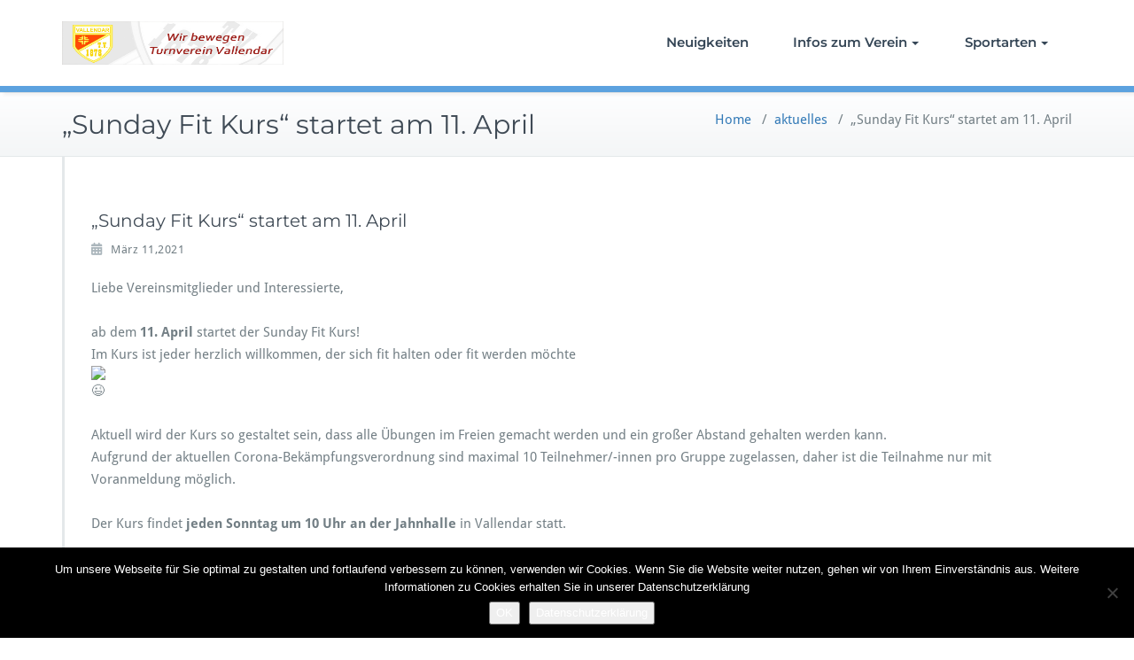

--- FILE ---
content_type: text/html; charset=UTF-8
request_url: https://tv-vallendar.de/sunday-fit-kurs-startet-am-11-april
body_size: 14038
content:
<!DOCTYPE html>
<html dir="ltr" lang="de" xmlns:og="http://opengraphprotocol.org/schema/" xmlns:fb="http://www.facebook.com/2008/fbml">
    <head>	
        <meta charset="UTF-8">
        <meta name="viewport" content="width=device-width, initial-scale=1">
        <meta http-equiv="x-ua-compatible" content="ie=edge">
       <title>„Sunday Fit Kurs“ startet am 11. April | TV Vallendar</title>
<style>
.custom-logo{width: 154px; height: auto;}
</style>

		<!-- All in One SEO 4.9.3 - aioseo.com -->
	<meta name="robots" content="max-image-preview:large" />
	<meta name="author" content="Melissa Storm"/>
	<link rel="canonical" href="https://tv-vallendar.de/sunday-fit-kurs-startet-am-11-april" />
	<meta name="generator" content="All in One SEO (AIOSEO) 4.9.3" />
		<script type="application/ld+json" class="aioseo-schema">
			{"@context":"https:\/\/schema.org","@graph":[{"@type":"Article","@id":"https:\/\/tv-vallendar.de\/sunday-fit-kurs-startet-am-11-april#article","name":"\u201eSunday Fit Kurs\u201c startet am 11. April | TV Vallendar","headline":"&#8222;Sunday Fit Kurs&#8220; startet am 11. April","author":{"@id":"https:\/\/tv-vallendar.de\/author\/melissa#author"},"publisher":{"@id":"https:\/\/tv-vallendar.de\/#organization"},"image":{"@type":"ImageObject","url":"https:\/\/static.xx.fbcdn.net\/images\/emoji.php\/v9\/tb0\/1.5\/16\/1f609.png","@id":"https:\/\/tv-vallendar.de\/sunday-fit-kurs-startet-am-11-april\/#articleImage"},"datePublished":"2021-03-11T11:14:29+01:00","dateModified":"2021-03-11T11:27:40+01:00","inLanguage":"de-DE","mainEntityOfPage":{"@id":"https:\/\/tv-vallendar.de\/sunday-fit-kurs-startet-am-11-april#webpage"},"isPartOf":{"@id":"https:\/\/tv-vallendar.de\/sunday-fit-kurs-startet-am-11-april#webpage"},"articleSection":"aktuelles"},{"@type":"BreadcrumbList","@id":"https:\/\/tv-vallendar.de\/sunday-fit-kurs-startet-am-11-april#breadcrumblist","itemListElement":[{"@type":"ListItem","@id":"https:\/\/tv-vallendar.de#listItem","position":1,"name":"Home","item":"https:\/\/tv-vallendar.de","nextItem":{"@type":"ListItem","@id":"https:\/\/tv-vallendar.de\/category\/aktuelles#listItem","name":"aktuelles"}},{"@type":"ListItem","@id":"https:\/\/tv-vallendar.de\/category\/aktuelles#listItem","position":2,"name":"aktuelles","item":"https:\/\/tv-vallendar.de\/category\/aktuelles","nextItem":{"@type":"ListItem","@id":"https:\/\/tv-vallendar.de\/sunday-fit-kurs-startet-am-11-april#listItem","name":"&#8222;Sunday Fit Kurs&#8220; startet am 11. April"},"previousItem":{"@type":"ListItem","@id":"https:\/\/tv-vallendar.de#listItem","name":"Home"}},{"@type":"ListItem","@id":"https:\/\/tv-vallendar.de\/sunday-fit-kurs-startet-am-11-april#listItem","position":3,"name":"&#8222;Sunday Fit Kurs&#8220; startet am 11. April","previousItem":{"@type":"ListItem","@id":"https:\/\/tv-vallendar.de\/category\/aktuelles#listItem","name":"aktuelles"}}]},{"@type":"Organization","@id":"https:\/\/tv-vallendar.de\/#organization","name":"TV Vallendar","description":"Turnverein 1878 Vallendar e.V.","url":"https:\/\/tv-vallendar.de\/"},{"@type":"Person","@id":"https:\/\/tv-vallendar.de\/author\/melissa#author","url":"https:\/\/tv-vallendar.de\/author\/melissa","name":"Melissa Storm"},{"@type":"WebPage","@id":"https:\/\/tv-vallendar.de\/sunday-fit-kurs-startet-am-11-april#webpage","url":"https:\/\/tv-vallendar.de\/sunday-fit-kurs-startet-am-11-april","name":"\u201eSunday Fit Kurs\u201c startet am 11. April | TV Vallendar","inLanguage":"de-DE","isPartOf":{"@id":"https:\/\/tv-vallendar.de\/#website"},"breadcrumb":{"@id":"https:\/\/tv-vallendar.de\/sunday-fit-kurs-startet-am-11-april#breadcrumblist"},"author":{"@id":"https:\/\/tv-vallendar.de\/author\/melissa#author"},"creator":{"@id":"https:\/\/tv-vallendar.de\/author\/melissa#author"},"datePublished":"2021-03-11T11:14:29+01:00","dateModified":"2021-03-11T11:27:40+01:00"},{"@type":"WebSite","@id":"https:\/\/tv-vallendar.de\/#website","url":"https:\/\/tv-vallendar.de\/","name":"TV Vallendar","description":"Turnverein 1878 Vallendar e.V.","inLanguage":"de-DE","publisher":{"@id":"https:\/\/tv-vallendar.de\/#organization"}}]}
		</script>
		<!-- All in One SEO -->

		<style>img:is([sizes="auto" i], [sizes^="auto," i]) { contain-intrinsic-size: 3000px 1500px }</style>
		<link rel='dns-prefetch' href='//stats.wp.com' />
<link rel='dns-prefetch' href='//maxcdn.bootstrapcdn.com' />
<link rel='dns-prefetch' href='//i0.wp.com' />
<link rel="alternate" type="application/rss+xml" title="TV Vallendar &raquo; Feed" href="https://tv-vallendar.de/feed" />
<link rel="alternate" type="application/rss+xml" title="TV Vallendar &raquo; Kommentar-Feed" href="https://tv-vallendar.de/comments/feed" />
<link rel="alternate" type="text/calendar" title="TV Vallendar &raquo; iCal Feed" href="https://tv-vallendar.de/events/?ical=1" />
<meta property="og:locale" content="de_DE"/><meta property="og:title" content="&#8222;Sunday Fit Kurs&#8220; startet am 11. April"/><meta property="og:type" content="article"/><meta property="og:url" content="https://tv-vallendar.de/sunday-fit-kurs-startet-am-11-april"/><meta property="og:site_name" content="TV Vallendar"/><meta property="og:description" content="Liebe Vereinsmitglieder und Interessierte, &nbsp; ab dem 11. April startet der Sunday Fit Kurs! Im Kurs ist jeder herzlich willkommen, der sich fit halten oder fit werden möchte &nbsp; Aktuell [&hellip;]"/><meta property="og:image" content="https://tv-vallendar.de/wp-content/uploads/2018/08/Jahnhalle_2-1.jpg"/>
         		<style>
			.lazyload,
			.lazyloading {
				max-width: 100%;
			}
		</style>
		<script type="text/javascript">
/* <![CDATA[ */
window._wpemojiSettings = {"baseUrl":"https:\/\/s.w.org\/images\/core\/emoji\/15.0.3\/72x72\/","ext":".png","svgUrl":"https:\/\/s.w.org\/images\/core\/emoji\/15.0.3\/svg\/","svgExt":".svg","source":{"concatemoji":"https:\/\/tv-vallendar.de\/wp-includes\/js\/wp-emoji-release.min.js?ver=6.5.7"}};
/*! This file is auto-generated */
!function(i,n){var o,s,e;function c(e){try{var t={supportTests:e,timestamp:(new Date).valueOf()};sessionStorage.setItem(o,JSON.stringify(t))}catch(e){}}function p(e,t,n){e.clearRect(0,0,e.canvas.width,e.canvas.height),e.fillText(t,0,0);var t=new Uint32Array(e.getImageData(0,0,e.canvas.width,e.canvas.height).data),r=(e.clearRect(0,0,e.canvas.width,e.canvas.height),e.fillText(n,0,0),new Uint32Array(e.getImageData(0,0,e.canvas.width,e.canvas.height).data));return t.every(function(e,t){return e===r[t]})}function u(e,t,n){switch(t){case"flag":return n(e,"\ud83c\udff3\ufe0f\u200d\u26a7\ufe0f","\ud83c\udff3\ufe0f\u200b\u26a7\ufe0f")?!1:!n(e,"\ud83c\uddfa\ud83c\uddf3","\ud83c\uddfa\u200b\ud83c\uddf3")&&!n(e,"\ud83c\udff4\udb40\udc67\udb40\udc62\udb40\udc65\udb40\udc6e\udb40\udc67\udb40\udc7f","\ud83c\udff4\u200b\udb40\udc67\u200b\udb40\udc62\u200b\udb40\udc65\u200b\udb40\udc6e\u200b\udb40\udc67\u200b\udb40\udc7f");case"emoji":return!n(e,"\ud83d\udc26\u200d\u2b1b","\ud83d\udc26\u200b\u2b1b")}return!1}function f(e,t,n){var r="undefined"!=typeof WorkerGlobalScope&&self instanceof WorkerGlobalScope?new OffscreenCanvas(300,150):i.createElement("canvas"),a=r.getContext("2d",{willReadFrequently:!0}),o=(a.textBaseline="top",a.font="600 32px Arial",{});return e.forEach(function(e){o[e]=t(a,e,n)}),o}function t(e){var t=i.createElement("script");t.src=e,t.defer=!0,i.head.appendChild(t)}"undefined"!=typeof Promise&&(o="wpEmojiSettingsSupports",s=["flag","emoji"],n.supports={everything:!0,everythingExceptFlag:!0},e=new Promise(function(e){i.addEventListener("DOMContentLoaded",e,{once:!0})}),new Promise(function(t){var n=function(){try{var e=JSON.parse(sessionStorage.getItem(o));if("object"==typeof e&&"number"==typeof e.timestamp&&(new Date).valueOf()<e.timestamp+604800&&"object"==typeof e.supportTests)return e.supportTests}catch(e){}return null}();if(!n){if("undefined"!=typeof Worker&&"undefined"!=typeof OffscreenCanvas&&"undefined"!=typeof URL&&URL.createObjectURL&&"undefined"!=typeof Blob)try{var e="postMessage("+f.toString()+"("+[JSON.stringify(s),u.toString(),p.toString()].join(",")+"));",r=new Blob([e],{type:"text/javascript"}),a=new Worker(URL.createObjectURL(r),{name:"wpTestEmojiSupports"});return void(a.onmessage=function(e){c(n=e.data),a.terminate(),t(n)})}catch(e){}c(n=f(s,u,p))}t(n)}).then(function(e){for(var t in e)n.supports[t]=e[t],n.supports.everything=n.supports.everything&&n.supports[t],"flag"!==t&&(n.supports.everythingExceptFlag=n.supports.everythingExceptFlag&&n.supports[t]);n.supports.everythingExceptFlag=n.supports.everythingExceptFlag&&!n.supports.flag,n.DOMReady=!1,n.readyCallback=function(){n.DOMReady=!0}}).then(function(){return e}).then(function(){var e;n.supports.everything||(n.readyCallback(),(e=n.source||{}).concatemoji?t(e.concatemoji):e.wpemoji&&e.twemoji&&(t(e.twemoji),t(e.wpemoji)))}))}((window,document),window._wpemojiSettings);
/* ]]> */
</script>
<link rel='stylesheet' id='busiprof-theme-fonts-css' href='https://tv-vallendar.de/wp-content/fonts/0c75c1feef86a827de7078b1798bd95d.css?ver=20201110' type='text/css' media='all' />
<style id='wp-emoji-styles-inline-css' type='text/css'>

	img.wp-smiley, img.emoji {
		display: inline !important;
		border: none !important;
		box-shadow: none !important;
		height: 1em !important;
		width: 1em !important;
		margin: 0 0.07em !important;
		vertical-align: -0.1em !important;
		background: none !important;
		padding: 0 !important;
	}
</style>
<link rel='stylesheet' id='wp-block-library-css' href='https://tv-vallendar.de/wp-includes/css/dist/block-library/style.min.css?ver=6.5.7' type='text/css' media='all' />
<link rel='stylesheet' id='aioseo/css/src/vue/standalone/blocks/table-of-contents/global.scss-css' href='https://tv-vallendar.de/wp-content/plugins/all-in-one-seo-pack/dist/Lite/assets/css/table-of-contents/global.e90f6d47.css?ver=4.9.3' type='text/css' media='all' />
<link rel='stylesheet' id='mediaelement-css' href='https://tv-vallendar.de/wp-includes/js/mediaelement/mediaelementplayer-legacy.min.css?ver=4.2.17' type='text/css' media='all' />
<link rel='stylesheet' id='wp-mediaelement-css' href='https://tv-vallendar.de/wp-includes/js/mediaelement/wp-mediaelement.min.css?ver=6.5.7' type='text/css' media='all' />
<style id='jetpack-sharing-buttons-style-inline-css' type='text/css'>
.jetpack-sharing-buttons__services-list{display:flex;flex-direction:row;flex-wrap:wrap;gap:0;list-style-type:none;margin:5px;padding:0}.jetpack-sharing-buttons__services-list.has-small-icon-size{font-size:12px}.jetpack-sharing-buttons__services-list.has-normal-icon-size{font-size:16px}.jetpack-sharing-buttons__services-list.has-large-icon-size{font-size:24px}.jetpack-sharing-buttons__services-list.has-huge-icon-size{font-size:36px}@media print{.jetpack-sharing-buttons__services-list{display:none!important}}.editor-styles-wrapper .wp-block-jetpack-sharing-buttons{gap:0;padding-inline-start:0}ul.jetpack-sharing-buttons__services-list.has-background{padding:1.25em 2.375em}
</style>
<style id='classic-theme-styles-inline-css' type='text/css'>
/*! This file is auto-generated */
.wp-block-button__link{color:#fff;background-color:#32373c;border-radius:9999px;box-shadow:none;text-decoration:none;padding:calc(.667em + 2px) calc(1.333em + 2px);font-size:1.125em}.wp-block-file__button{background:#32373c;color:#fff;text-decoration:none}
</style>
<style id='global-styles-inline-css' type='text/css'>
body{--wp--preset--color--black: #000000;--wp--preset--color--cyan-bluish-gray: #abb8c3;--wp--preset--color--white: #ffffff;--wp--preset--color--pale-pink: #f78da7;--wp--preset--color--vivid-red: #cf2e2e;--wp--preset--color--luminous-vivid-orange: #ff6900;--wp--preset--color--luminous-vivid-amber: #fcb900;--wp--preset--color--light-green-cyan: #7bdcb5;--wp--preset--color--vivid-green-cyan: #00d084;--wp--preset--color--pale-cyan-blue: #8ed1fc;--wp--preset--color--vivid-cyan-blue: #0693e3;--wp--preset--color--vivid-purple: #9b51e0;--wp--preset--gradient--vivid-cyan-blue-to-vivid-purple: linear-gradient(135deg,rgba(6,147,227,1) 0%,rgb(155,81,224) 100%);--wp--preset--gradient--light-green-cyan-to-vivid-green-cyan: linear-gradient(135deg,rgb(122,220,180) 0%,rgb(0,208,130) 100%);--wp--preset--gradient--luminous-vivid-amber-to-luminous-vivid-orange: linear-gradient(135deg,rgba(252,185,0,1) 0%,rgba(255,105,0,1) 100%);--wp--preset--gradient--luminous-vivid-orange-to-vivid-red: linear-gradient(135deg,rgba(255,105,0,1) 0%,rgb(207,46,46) 100%);--wp--preset--gradient--very-light-gray-to-cyan-bluish-gray: linear-gradient(135deg,rgb(238,238,238) 0%,rgb(169,184,195) 100%);--wp--preset--gradient--cool-to-warm-spectrum: linear-gradient(135deg,rgb(74,234,220) 0%,rgb(151,120,209) 20%,rgb(207,42,186) 40%,rgb(238,44,130) 60%,rgb(251,105,98) 80%,rgb(254,248,76) 100%);--wp--preset--gradient--blush-light-purple: linear-gradient(135deg,rgb(255,206,236) 0%,rgb(152,150,240) 100%);--wp--preset--gradient--blush-bordeaux: linear-gradient(135deg,rgb(254,205,165) 0%,rgb(254,45,45) 50%,rgb(107,0,62) 100%);--wp--preset--gradient--luminous-dusk: linear-gradient(135deg,rgb(255,203,112) 0%,rgb(199,81,192) 50%,rgb(65,88,208) 100%);--wp--preset--gradient--pale-ocean: linear-gradient(135deg,rgb(255,245,203) 0%,rgb(182,227,212) 50%,rgb(51,167,181) 100%);--wp--preset--gradient--electric-grass: linear-gradient(135deg,rgb(202,248,128) 0%,rgb(113,206,126) 100%);--wp--preset--gradient--midnight: linear-gradient(135deg,rgb(2,3,129) 0%,rgb(40,116,252) 100%);--wp--preset--font-size--small: 13px;--wp--preset--font-size--medium: 20px;--wp--preset--font-size--large: 36px;--wp--preset--font-size--x-large: 42px;--wp--preset--spacing--20: 0.44rem;--wp--preset--spacing--30: 0.67rem;--wp--preset--spacing--40: 1rem;--wp--preset--spacing--50: 1.5rem;--wp--preset--spacing--60: 2.25rem;--wp--preset--spacing--70: 3.38rem;--wp--preset--spacing--80: 5.06rem;--wp--preset--shadow--natural: 6px 6px 9px rgba(0, 0, 0, 0.2);--wp--preset--shadow--deep: 12px 12px 50px rgba(0, 0, 0, 0.4);--wp--preset--shadow--sharp: 6px 6px 0px rgba(0, 0, 0, 0.2);--wp--preset--shadow--outlined: 6px 6px 0px -3px rgba(255, 255, 255, 1), 6px 6px rgba(0, 0, 0, 1);--wp--preset--shadow--crisp: 6px 6px 0px rgba(0, 0, 0, 1);}:where(.is-layout-flex){gap: 0.5em;}:where(.is-layout-grid){gap: 0.5em;}body .is-layout-flex{display: flex;}body .is-layout-flex{flex-wrap: wrap;align-items: center;}body .is-layout-flex > *{margin: 0;}body .is-layout-grid{display: grid;}body .is-layout-grid > *{margin: 0;}:where(.wp-block-columns.is-layout-flex){gap: 2em;}:where(.wp-block-columns.is-layout-grid){gap: 2em;}:where(.wp-block-post-template.is-layout-flex){gap: 1.25em;}:where(.wp-block-post-template.is-layout-grid){gap: 1.25em;}.has-black-color{color: var(--wp--preset--color--black) !important;}.has-cyan-bluish-gray-color{color: var(--wp--preset--color--cyan-bluish-gray) !important;}.has-white-color{color: var(--wp--preset--color--white) !important;}.has-pale-pink-color{color: var(--wp--preset--color--pale-pink) !important;}.has-vivid-red-color{color: var(--wp--preset--color--vivid-red) !important;}.has-luminous-vivid-orange-color{color: var(--wp--preset--color--luminous-vivid-orange) !important;}.has-luminous-vivid-amber-color{color: var(--wp--preset--color--luminous-vivid-amber) !important;}.has-light-green-cyan-color{color: var(--wp--preset--color--light-green-cyan) !important;}.has-vivid-green-cyan-color{color: var(--wp--preset--color--vivid-green-cyan) !important;}.has-pale-cyan-blue-color{color: var(--wp--preset--color--pale-cyan-blue) !important;}.has-vivid-cyan-blue-color{color: var(--wp--preset--color--vivid-cyan-blue) !important;}.has-vivid-purple-color{color: var(--wp--preset--color--vivid-purple) !important;}.has-black-background-color{background-color: var(--wp--preset--color--black) !important;}.has-cyan-bluish-gray-background-color{background-color: var(--wp--preset--color--cyan-bluish-gray) !important;}.has-white-background-color{background-color: var(--wp--preset--color--white) !important;}.has-pale-pink-background-color{background-color: var(--wp--preset--color--pale-pink) !important;}.has-vivid-red-background-color{background-color: var(--wp--preset--color--vivid-red) !important;}.has-luminous-vivid-orange-background-color{background-color: var(--wp--preset--color--luminous-vivid-orange) !important;}.has-luminous-vivid-amber-background-color{background-color: var(--wp--preset--color--luminous-vivid-amber) !important;}.has-light-green-cyan-background-color{background-color: var(--wp--preset--color--light-green-cyan) !important;}.has-vivid-green-cyan-background-color{background-color: var(--wp--preset--color--vivid-green-cyan) !important;}.has-pale-cyan-blue-background-color{background-color: var(--wp--preset--color--pale-cyan-blue) !important;}.has-vivid-cyan-blue-background-color{background-color: var(--wp--preset--color--vivid-cyan-blue) !important;}.has-vivid-purple-background-color{background-color: var(--wp--preset--color--vivid-purple) !important;}.has-black-border-color{border-color: var(--wp--preset--color--black) !important;}.has-cyan-bluish-gray-border-color{border-color: var(--wp--preset--color--cyan-bluish-gray) !important;}.has-white-border-color{border-color: var(--wp--preset--color--white) !important;}.has-pale-pink-border-color{border-color: var(--wp--preset--color--pale-pink) !important;}.has-vivid-red-border-color{border-color: var(--wp--preset--color--vivid-red) !important;}.has-luminous-vivid-orange-border-color{border-color: var(--wp--preset--color--luminous-vivid-orange) !important;}.has-luminous-vivid-amber-border-color{border-color: var(--wp--preset--color--luminous-vivid-amber) !important;}.has-light-green-cyan-border-color{border-color: var(--wp--preset--color--light-green-cyan) !important;}.has-vivid-green-cyan-border-color{border-color: var(--wp--preset--color--vivid-green-cyan) !important;}.has-pale-cyan-blue-border-color{border-color: var(--wp--preset--color--pale-cyan-blue) !important;}.has-vivid-cyan-blue-border-color{border-color: var(--wp--preset--color--vivid-cyan-blue) !important;}.has-vivid-purple-border-color{border-color: var(--wp--preset--color--vivid-purple) !important;}.has-vivid-cyan-blue-to-vivid-purple-gradient-background{background: var(--wp--preset--gradient--vivid-cyan-blue-to-vivid-purple) !important;}.has-light-green-cyan-to-vivid-green-cyan-gradient-background{background: var(--wp--preset--gradient--light-green-cyan-to-vivid-green-cyan) !important;}.has-luminous-vivid-amber-to-luminous-vivid-orange-gradient-background{background: var(--wp--preset--gradient--luminous-vivid-amber-to-luminous-vivid-orange) !important;}.has-luminous-vivid-orange-to-vivid-red-gradient-background{background: var(--wp--preset--gradient--luminous-vivid-orange-to-vivid-red) !important;}.has-very-light-gray-to-cyan-bluish-gray-gradient-background{background: var(--wp--preset--gradient--very-light-gray-to-cyan-bluish-gray) !important;}.has-cool-to-warm-spectrum-gradient-background{background: var(--wp--preset--gradient--cool-to-warm-spectrum) !important;}.has-blush-light-purple-gradient-background{background: var(--wp--preset--gradient--blush-light-purple) !important;}.has-blush-bordeaux-gradient-background{background: var(--wp--preset--gradient--blush-bordeaux) !important;}.has-luminous-dusk-gradient-background{background: var(--wp--preset--gradient--luminous-dusk) !important;}.has-pale-ocean-gradient-background{background: var(--wp--preset--gradient--pale-ocean) !important;}.has-electric-grass-gradient-background{background: var(--wp--preset--gradient--electric-grass) !important;}.has-midnight-gradient-background{background: var(--wp--preset--gradient--midnight) !important;}.has-small-font-size{font-size: var(--wp--preset--font-size--small) !important;}.has-medium-font-size{font-size: var(--wp--preset--font-size--medium) !important;}.has-large-font-size{font-size: var(--wp--preset--font-size--large) !important;}.has-x-large-font-size{font-size: var(--wp--preset--font-size--x-large) !important;}
.wp-block-navigation a:where(:not(.wp-element-button)){color: inherit;}
:where(.wp-block-post-template.is-layout-flex){gap: 1.25em;}:where(.wp-block-post-template.is-layout-grid){gap: 1.25em;}
:where(.wp-block-columns.is-layout-flex){gap: 2em;}:where(.wp-block-columns.is-layout-grid){gap: 2em;}
.wp-block-pullquote{font-size: 1.5em;line-height: 1.6;}
</style>
<link rel='stylesheet' id='bsk-pdf-manager-pro-css-css' href='https://tv-vallendar.de/wp-content/plugins/bsk-pdf-manager/css/bsk-pdf-manager-pro.css?ver=1764520530' type='text/css' media='all' />
<link rel='stylesheet' id='cookie-notice-front-css' href='https://tv-vallendar.de/wp-content/plugins/cookie-notice/css/front.min.css?ver=2.5.11' type='text/css' media='all' />
<link rel='stylesheet' id='font-awesome-css' href='//maxcdn.bootstrapcdn.com/font-awesome/4.2.0/css/font-awesome.min.css?ver=1.0.0' type='text/css' media='all' />
<link rel='stylesheet' id='circles-gallery-plugin-styles-css' href='https://tv-vallendar.de/wp-content/plugins/circles-gallery/public/assets/css/public.css?ver=1.0.0' type='text/css' media='all' />
<link rel='stylesheet' id='bootstrap-css-css' href='https://tv-vallendar.de/wp-content/themes/busiprof/css/bootstrap.css?ver=6.5.7' type='text/css' media='all' />
<link rel='stylesheet' id='busiprof-style-css' href='https://tv-vallendar.de/wp-content/themes/busiprof/style.css?ver=6.5.7' type='text/css' media='all' />
<link rel='stylesheet' id='busiporf-custom-css-css' href='https://tv-vallendar.de/wp-content/themes/busiprof/css/custom.css?ver=6.5.7' type='text/css' media='all' />
<link rel='stylesheet' id='flexslider-css-css' href='https://tv-vallendar.de/wp-content/themes/busiprof/css/flexslider.css?ver=6.5.7' type='text/css' media='all' />
<link rel='stylesheet' id='font-awesome-css-css' href='https://tv-vallendar.de/wp-content/themes/busiprof/css/font-awesome/css/all.min.css?ver=6.5.7' type='text/css' media='all' />
<link rel='stylesheet' id='tablepress-default-css' href='https://tv-vallendar.de/wp-content/plugins/tablepress/css/build/default.css?ver=3.2.6' type='text/css' media='all' />
<link rel='stylesheet' id='jquery-lazyloadxt-spinner-css-css' href='//tv-vallendar.de/wp-content/plugins/a3-lazy-load/assets/css/jquery.lazyloadxt.spinner.css?ver=6.5.7' type='text/css' media='all' />
<script type="text/javascript" src="https://tv-vallendar.de/wp-includes/js/tinymce/tinymce.min.js?ver=49110-20201110" id="wp-tinymce-root-js"></script>
<script type="text/javascript" src="https://tv-vallendar.de/wp-includes/js/tinymce/plugins/compat3x/plugin.min.js?ver=49110-20201110" id="wp-tinymce-js"></script>
<script type="text/javascript" src="https://tv-vallendar.de/wp-includes/js/jquery/jquery.min.js?ver=3.7.1" id="jquery-core-js"></script>
<script type="text/javascript" src="https://tv-vallendar.de/wp-includes/js/jquery/jquery-migrate.min.js?ver=3.4.1" id="jquery-migrate-js"></script>
<script type="text/javascript" id="bsk-pdf-manager-pro-js-extra">
/* <![CDATA[ */
var bsk_pdf_pro = {"ajaxurl":"https:\/\/tv-vallendar.de\/wp-admin\/admin-ajax.php"};
/* ]]> */
</script>
<script type="text/javascript" src="https://tv-vallendar.de/wp-content/plugins/bsk-pdf-manager/js/bsk_pdf_manager_pro.js?ver=1764520530" id="bsk-pdf-manager-pro-js"></script>
<script type="text/javascript" id="cookie-notice-front-js-before">
/* <![CDATA[ */
var cnArgs = {"ajaxUrl":"https:\/\/tv-vallendar.de\/wp-admin\/admin-ajax.php","nonce":"ccdd5230c6","hideEffect":"slide","position":"bottom","onScroll":false,"onScrollOffset":100,"onClick":false,"cookieName":"cookie_notice_accepted","cookieTime":2147483647,"cookieTimeRejected":2592000,"globalCookie":false,"redirection":false,"cache":false,"revokeCookies":false,"revokeCookiesOpt":"automatic"};
/* ]]> */
</script>
<script type="text/javascript" src="https://tv-vallendar.de/wp-content/plugins/cookie-notice/js/front.min.js?ver=2.5.11" id="cookie-notice-front-js"></script>
<script type="text/javascript" src="https://tv-vallendar.de/wp-content/plugins/circles-gallery/public/assets/js/public.js?ver=1.0.0" id="circles-gallery-plugin-script-js"></script>
<script type="text/javascript" src="https://tv-vallendar.de/wp-content/themes/busiprof/js/bootstrap.min.js?ver=6.5.7" id="bootstrap-js-js"></script>
<script type="text/javascript" src="https://tv-vallendar.de/wp-content/themes/busiprof/js/custom.js?ver=6.5.7" id="busiporf-custom-js-js"></script>
<link rel="https://api.w.org/" href="https://tv-vallendar.de/wp-json/" /><link rel="alternate" type="application/json" href="https://tv-vallendar.de/wp-json/wp/v2/posts/3266" /><link rel="EditURI" type="application/rsd+xml" title="RSD" href="https://tv-vallendar.de/xmlrpc.php?rsd" />
<meta name="generator" content="WordPress 6.5.7" />
<link rel='shortlink' href='https://tv-vallendar.de/?p=3266' />
<link rel="alternate" type="application/json+oembed" href="https://tv-vallendar.de/wp-json/oembed/1.0/embed?url=https%3A%2F%2Ftv-vallendar.de%2Fsunday-fit-kurs-startet-am-11-april" />
<link rel="alternate" type="text/xml+oembed" href="https://tv-vallendar.de/wp-json/oembed/1.0/embed?url=https%3A%2F%2Ftv-vallendar.de%2Fsunday-fit-kurs-startet-am-11-april&#038;format=xml" />
<meta name="tec-api-version" content="v1"><meta name="tec-api-origin" content="https://tv-vallendar.de"><link rel="alternate" href="https://tv-vallendar.de/wp-json/tribe/events/v1/" />	<style>img#wpstats{display:none}</style>
				<script>
			document.documentElement.className = document.documentElement.className.replace('no-js', 'js');
		</script>
				<style>
			.no-js img.lazyload {
				display: none;
			}

			figure.wp-block-image img.lazyloading {
				min-width: 150px;
			}

			.lazyload,
			.lazyloading {
				--smush-placeholder-width: 100px;
				--smush-placeholder-aspect-ratio: 1/1;
				width: var(--smush-image-width, var(--smush-placeholder-width)) !important;
				aspect-ratio: var(--smush-image-aspect-ratio, var(--smush-placeholder-aspect-ratio)) !important;
			}

						.lazyload, .lazyloading {
				opacity: 0;
			}

			.lazyloaded {
				opacity: 1;
				transition: opacity 400ms;
				transition-delay: 0ms;
			}

					</style>
		<link rel="icon" href="https://i0.wp.com/tv-vallendar.de/wp-content/uploads/2018/08/cropped-turnverein-vallendar.jpg?fit=32%2C32&#038;ssl=1" sizes="32x32" />
<link rel="icon" href="https://i0.wp.com/tv-vallendar.de/wp-content/uploads/2018/08/cropped-turnverein-vallendar.jpg?fit=192%2C192&#038;ssl=1" sizes="192x192" />
<link rel="apple-touch-icon" href="https://i0.wp.com/tv-vallendar.de/wp-content/uploads/2018/08/cropped-turnverein-vallendar.jpg?fit=180%2C180&#038;ssl=1" />
<meta name="msapplication-TileImage" content="https://i0.wp.com/tv-vallendar.de/wp-content/uploads/2018/08/cropped-turnverein-vallendar.jpg?fit=270%2C270&#038;ssl=1" />
		<style type="text/css" id="wp-custom-css">
			.attachment-post-thumbnail {
	display : none
}

.comments-link {
	display : none
}

.site-content .post .post-thumbnail 
{

align-content: center;
display: block;
margin: auto;
width: 50%;
}		</style>
			
    </head>
    <body class="post-template-default single single-post postid-3266 single-format-standard cookies-not-set tribe-no-js">
        	
        <div id="page" class="site">
            <a class="skip-link busiprof-screen-reader" href="#content">Skip to content</a>
            <!-- Navbar -->	
            <nav class="navbar navbar-default">
                <div class="container">
                    <!-- Brand and toggle get grouped for better mobile display -->
                    <div class="navbar-header">
                                                    <a class="navbar-brand" href="https://tv-vallendar.de/" class="brand">
                                <img alt="TV Vallendar" data-src="https://tv-vallendar.de/wp-content/uploads/2018/08/turnverein-vallendar-1.jpg" 
                                     alt="TV Vallendar"
                                     class="logo_imgae lazyload" style="--smush-placeholder-width: 976px; --smush-placeholder-aspect-ratio: 976/246;width:250px; height:49px;" src="[data-uri]">
                            </a>
                            	
                        <button type="button" class="navbar-toggle collapsed" data-toggle="collapse" data-target="#bs-example-navbar-collapse-1">
                            <span class="sr-only">Toggle navigation</span>
                            <span class="icon-bar"></span>
                            <span class="icon-bar"></span>
                            <span class="icon-bar"></span>
                        </button>
                    </div>

                    <!-- Collect the nav links, forms, and other content for toggling -->
                    <div class="collapse navbar-collapse" id="bs-example-navbar-collapse-1">
                        <ul id="menu-hauptmenue" class="nav navbar-nav navbar-right"><li id="menu-item-4302" class="menu-item menu-item-type-taxonomy menu-item-object-category current-post-ancestor current-menu-parent current-post-parent menu-item-4302"><a href="https://tv-vallendar.de/category/aktuelles">Neuigkeiten</a></li>
<li id="menu-item-63" class="menu-item menu-item-type-post_type menu-item-object-page menu-item-has-children menu-item-63 dropdown"><a href="https://tv-vallendar.de/infos-zum-verein">Infos zum Verein<span class="caret"></span></a>
<ul class="dropdown-menu">
	<li id="menu-item-95" class="menu-item menu-item-type-post_type menu-item-object-page menu-item-95"><a href="https://tv-vallendar.de/infos-zum-verein/mitglied-werden">Mitgliedschaft + Preise</a></li>
	<li id="menu-item-96" class="menu-item menu-item-type-post_type menu-item-object-page menu-item-96"><a href="https://tv-vallendar.de/infos-zum-verein/jahnhalle-2">Jahnhalle</a></li>
	<li id="menu-item-97" class="menu-item menu-item-type-post_type menu-item-object-page menu-item-97"><a href="https://tv-vallendar.de/infos-zum-verein/vorstand">Vorstand</a></li>
</ul>
</li>
<li id="menu-item-401" class="menu-item menu-item-type-post_type menu-item-object-page menu-item-has-children menu-item-401 dropdown"><a href="https://tv-vallendar.de/sportarten">Sportarten<span class="caret"></span></a>
<ul class="dropdown-menu">
	<li id="menu-item-100" class="menu-item menu-item-type-post_type menu-item-object-page menu-item-has-children menu-item-100 dropdown-submenu"><a href="https://tv-vallendar.de/sportarten/turnen">Turnen<span class="caret"></span></a>
	<ul class="dropdown-menu">
		<li id="menu-item-4759" class="menu-item menu-item-type-post_type menu-item-object-page menu-item-4759"><a href="https://tv-vallendar.de/sportarten/turnen/4755-2">BABi-Kurs</a></li>
		<li id="menu-item-431" class="menu-item menu-item-type-post_type menu-item-object-page menu-item-431"><a href="https://tv-vallendar.de/sportarten/turnen/eltern-kind-turnen">Eltern-Kind-Turnen</a></li>
		<li id="menu-item-4739" class="menu-item menu-item-type-post_type menu-item-object-page menu-item-4739"><a href="https://tv-vallendar.de/sportarten/turnen/kinderturnen-4-6-jahre">Kinderturnen 4-6 Jahre</a></li>
		<li id="menu-item-4741" class="menu-item menu-item-type-post_type menu-item-object-page menu-item-4741"><a href="https://tv-vallendar.de/sportarten/turnen/4702-2">Allgemeines Turnen männlich ab 6 Jahre</a></li>
		<li id="menu-item-4738" class="menu-item menu-item-type-post_type menu-item-object-page menu-item-4738"><a href="https://tv-vallendar.de/sportarten/turnen/allgemeines-turnen-weiblich-7-9-jahre">Allgemeines Mädchen-Turnen (1. und 2. Klasse)</a></li>
		<li id="menu-item-5089" class="menu-item menu-item-type-post_type menu-item-object-page menu-item-5089"><a href="https://tv-vallendar.de/sportarten/turnen/allgemeines-maedchen-turnen-3-und-4-klasse">Allgemeines Mädchen-Turnen (3. und 4. Klasse)</a></li>
		<li id="menu-item-4742" class="menu-item menu-item-type-post_type menu-item-object-page menu-item-4742"><a href="https://tv-vallendar.de/sportarten/turnen/4697-2">Allgemeines Turnen weiblich 9-15 Jahre</a></li>
		<li id="menu-item-4750" class="menu-item menu-item-type-post_type menu-item-object-page menu-item-4750"><a href="https://tv-vallendar.de/sportarten/turnen/leistungsturnen-maennlich">Leistungsturnen männlich</a></li>
		<li id="menu-item-5085" class="menu-item menu-item-type-post_type menu-item-object-page menu-item-5085"><a href="https://tv-vallendar.de/sportarten/turnen/leistungsturnen-weiblich-jahrgang-2010-2012">Leistungsturnen weiblich (Jahrgang 2010-2012)</a></li>
		<li id="menu-item-4735" class="menu-item menu-item-type-post_type menu-item-object-page menu-item-4735"><a href="https://tv-vallendar.de/sportarten/turnen/leistungsturnen-weiblich-jahrgang-2009-2010">Leistungsturnen weiblich (Jahrgang 2009-2010)</a></li>
		<li id="menu-item-4693" class="menu-item menu-item-type-post_type menu-item-object-page menu-item-4693"><a href="https://tv-vallendar.de/sportarten/turnen/leistungsgruppe-maedchen-jahrgang-2006-2008">Leistungsturnen weiblich (Jahrgang 2006-2008)</a></li>
		<li id="menu-item-4736" class="menu-item menu-item-type-post_type menu-item-object-page menu-item-4736"><a href="https://tv-vallendar.de/sportarten/turnen/leistungsturnen-weiblich-3">Leistungsturnen weiblich (Jahrgang 2005-2006)</a></li>
		<li id="menu-item-4744" class="menu-item menu-item-type-post_type menu-item-object-page menu-item-4744"><a href="https://tv-vallendar.de/sportarten/turnen/turnen-weiblich-maennlich-ab-16-jahre">Turnen weiblich/männlich ab 16 Jahre</a></li>
		<li id="menu-item-4743" class="menu-item menu-item-type-post_type menu-item-object-page menu-item-4743"><a href="https://tv-vallendar.de/sportarten/turnen/fit-werden-fit-bleiben-maenner-ab-50">Fit werden &#038; Fit bleiben (Männer ab 50)</a></li>
		<li id="menu-item-2805" class="menu-item menu-item-type-post_type menu-item-object-page menu-item-2805"><a href="https://tv-vallendar.de/sportarten/turnen/showturngruppe">Showturngruppe Karneval</a></li>
	</ul>
</li>
	<li id="menu-item-98" class="menu-item menu-item-type-post_type menu-item-object-page menu-item-has-children menu-item-98 dropdown-submenu"><a href="https://tv-vallendar.de/sportarten/volleyball">Volleyball<span class="caret"></span></a>
	<ul class="dropdown-menu">
		<li id="menu-item-756" class="menu-item menu-item-type-post_type menu-item-object-page menu-item-756"><a href="https://tv-vallendar.de/sportarten/volleyball/erste-mannschaft">Damen – Erste Mannschaft</a></li>
		<li id="menu-item-685" class="menu-item menu-item-type-post_type menu-item-object-page menu-item-685"><a href="https://tv-vallendar.de/sportarten/volleyball/zweite-mannschaft">Damen – Zweite Mannschaft</a></li>
		<li id="menu-item-684" class="menu-item menu-item-type-post_type menu-item-object-page menu-item-684"><a href="https://tv-vallendar.de/sportarten/volleyball/dritte-mannschaft">Damen – Dritte Mannschaft</a></li>
		<li id="menu-item-683" class="menu-item menu-item-type-post_type menu-item-object-page menu-item-683"><a href="https://tv-vallendar.de/sportarten/volleyball/vierte-mannschaft">Damen – Vierte Mannschaft</a></li>
		<li id="menu-item-4821" class="menu-item menu-item-type-post_type menu-item-object-page menu-item-4821"><a href="https://tv-vallendar.de/sportarten/volleyball/herren-zweite-mannschaft">Herren – Dritte Mannschaft</a></li>
		<li id="menu-item-428" class="menu-item menu-item-type-post_type menu-item-object-page menu-item-428"><a href="https://tv-vallendar.de/sportarten/volleyball/hobby-mixed-mannschaft">Mixed-Mannschaft</a></li>
		<li id="menu-item-4833" class="menu-item menu-item-type-post_type menu-item-object-page menu-item-4833"><a href="https://tv-vallendar.de/sportarten/volleyball/anfaengergruppe-fuer-erwachsene-2">Anfängergruppe für Erwachsene</a></li>
		<li id="menu-item-3341" class="menu-item menu-item-type-post_type menu-item-object-page menu-item-3341"><a href="https://tv-vallendar.de/sportarten/volleyball/sportarten-volleyball-teamx">Team X</a></li>
		<li id="menu-item-3922" class="menu-item menu-item-type-post_type menu-item-object-page menu-item-3922"><a href="https://tv-vallendar.de/sportarten/volleyball/jugend-maennlich">Volleys</a></li>
		<li id="menu-item-427" class="menu-item menu-item-type-post_type menu-item-object-page menu-item-427"><a href="https://tv-vallendar.de/sportarten/volleyball/ballspielgruppen-fuer-kinder">Ballspielgruppe für Kinder</a></li>
		<li id="menu-item-3921" class="menu-item menu-item-type-post_type menu-item-object-page menu-item-3921"><a href="https://tv-vallendar.de/sportarten/volleyball/mini-ballspielgruppe">Mini-Ballspielgruppe</a></li>
	</ul>
</li>
	<li id="menu-item-99" class="menu-item menu-item-type-post_type menu-item-object-page menu-item-has-children menu-item-99 dropdown-submenu"><a href="https://tv-vallendar.de/sportarten/gesundheitssport">Gesundheitssport<span class="caret"></span></a>
	<ul class="dropdown-menu">
		<li id="menu-item-426" class="menu-item menu-item-type-post_type menu-item-object-page menu-item-426"><a href="https://tv-vallendar.de/sportarten/gesundheitssport/wirbelsaeulengymnastik">Wirbelsäulengymnastik</a></li>
		<li id="menu-item-423" class="menu-item menu-item-type-post_type menu-item-object-page menu-item-423"><a href="https://tv-vallendar.de/sportarten/gesundheitssport/funktionellesfitnesstraining">Funktionielles Fitnesstraining</a></li>
		<li id="menu-item-424" class="menu-item menu-item-type-post_type menu-item-object-page menu-item-424"><a href="https://tv-vallendar.de/sportarten/gesundheitssport/herzsportgruppe-coronar">Herzsportgruppe</a></li>
		<li id="menu-item-425" class="menu-item menu-item-type-post_type menu-item-object-page menu-item-425"><a href="https://tv-vallendar.de/sportarten/gesundheitssport/walking-treff">Walking-Treff</a></li>
		<li id="menu-item-422" class="menu-item menu-item-type-post_type menu-item-object-page menu-item-422"><a href="https://tv-vallendar.de/sportarten/gesundheitssport/aqua-fitness">Aqua-Fitness</a></li>
	</ul>
</li>
	<li id="menu-item-2164" class="menu-item menu-item-type-post_type menu-item-object-page menu-item-2164"><a href="https://tv-vallendar.de/sportarten/leichtathletik">Leichtathletik</a></li>
</ul>
</li>
</ul>			
                    </div>
                </div>
            </nav>	
            <!-- End of Navbar --><!-- Page Title -->
<section class="page-header">
	<div class="container">
		<div class="row">
			<div class="col-md-6">
				<div class="page-title">
					<h2>&#8222;Sunday Fit Kurs&#8220; startet am 11. April</h2>
				</div>
			</div>
			<div class="col-md-6">
				<ul class="page-breadcrumb">
					<li><a href="https://tv-vallendar.de/">Home</a> &nbsp &#47; &nbsp<a href="https://tv-vallendar.de/category/aktuelles">aktuelles</a> &nbsp &#47; &nbsp<li class="active">&#8222;Sunday Fit Kurs&#8220; startet am 11. April</li></li>				</ul>
			</div>
		</div>
	</div>	
</section>
<!-- End of Page Title -->
<div class="clearfix"></div><!-- Page Title -->
<!-- End of Page Title -->

<div class="clearfix"></div>

<!-- Blog & Sidebar Section -->
<div id="content">
<section>		
	<div class="container">
		<div class="row">
			
			<!--Blog Detail-->
			<div class="col-md-12 col-xs-12">
				<div class="site-content">
					<article class="post post-3266 type-post status-publish format-standard hentry category-aktuelles"> 
	<span class="site-author">
		<figure class="avatar">
					<a data-tip="Melissa Storm" href="https://tv-vallendar.de/author/melissa" data-toggle="tooltip" title="Melissa Storm"></a>
		</figure>
	</span>
		<header class="entry-header">
			<h3 class="entry-title">&#8222;Sunday Fit Kurs&#8220; startet am 11. April</h3>		</header>
	
		<div class="entry-meta">
		
			<span class="entry-date"><a href="https://tv-vallendar.de/1970/01"><time datetime="">März 11,2021</time></a></span>
			
			<span class="comments-link"><span>Kommentare deaktiviert<span class="screen-reader-text"> für &#8222;Sunday Fit Kurs&#8220; startet am 11. April</span></span></span>
			
					</div>
			<div class="entry-content">
		<div class="" dir="auto">
<div id="jsc_c_3i" class="ecm0bbzt hv4rvrfc ihqw7lf3 dati1w0a" data-ad-comet-preview="message" data-ad-preview="message">
<div class="j83agx80 cbu4d94t ew0dbk1b irj2b8pg">
<div class="qzhwtbm6 knvmm38d">
<div class="kvgmc6g5 cxmmr5t8 oygrvhab hcukyx3x c1et5uql ii04i59q">
<div dir="auto">Liebe Vereinsmitglieder und Interessierte,</div>
<div dir="auto">&nbsp;</div>
</div>
<div class="o9v6fnle cxmmr5t8 oygrvhab hcukyx3x c1et5uql ii04i59q">
<div dir="auto">ab dem <strong>11. April</strong> startet der Sunday Fit Kurs!</div>
</div>
<div class="o9v6fnle cxmmr5t8 oygrvhab hcukyx3x c1et5uql ii04i59q">
<div dir="auto">Im Kurs ist jeder herzlich willkommen, der sich fit halten oder fit werden möchte <span class="pq6dq46d tbxw36s4 knj5qynh kvgmc6g5 ditlmg2l oygrvhab nvdbi5me sf5mxxl7 gl3lb2sf hhz5lgdu"><img data-recalc-dims="1" class="lazy lazy-hidden" decoding="async" src="https://i0.wp.com/tv-vallendar.de/wp-content/plugins/a3-lazy-load/assets/images/lazy_placeholder.gif?resize=16%2C16" data-lazy-type="image" data-src="https://static.xx.fbcdn.net/images/emoji.php/v9/tb0/1.5/16/1f609.png" alt="😉" width="16" height="16"><noscript><img decoding="async" src="https://static.xx.fbcdn.net/images/emoji.php/v9/tb0/1.5/16/1f609.png" alt="😉" width="16" height="16"></noscript></span></div>
<div dir="auto">
<div class="o9v6fnle cxmmr5t8 oygrvhab hcukyx3x c1et5uql ii04i59q">
<div dir="auto">&nbsp;</div>
<div dir="auto">Aktuell wird der Kurs so gestaltet sein, dass alle Übungen im Freien gemacht werden und ein großer Abstand gehalten werden kann.</div>
</div>
<div class="o9v6fnle cxmmr5t8 oygrvhab hcukyx3x c1et5uql ii04i59q">
<div dir="auto">Aufgrund der aktuellen Corona-Bekämpfungsverordnung sind maximal 10 Teilnehmer/-innen pro Gruppe zugelassen, daher ist die Teilnahme nur mit Voranmeldung möglich.</div>
</div>
<div class="o9v6fnle cxmmr5t8 oygrvhab hcukyx3x c1et5uql ii04i59q">
<div dir="auto">&nbsp;</div>
<div dir="auto">Der Kurs findet <strong>jeden Sonntag um 10 Uhr an der Jahnhalle</strong> in Vallendar statt.</div>
</div>
<div class="o9v6fnle cxmmr5t8 oygrvhab hcukyx3x c1et5uql ii04i59q">
<div dir="auto">&nbsp;</div>
<div dir="auto">Interessierte können sich gerne unter der Nummer (0157 39256916) melden oder mir bei Instagram @tine_lft schreiben.</div>
</div>
<div class="o9v6fnle cxmmr5t8 oygrvhab hcukyx3x c1et5uql ii04i59q">
<div dir="auto">&nbsp;</div>
<div dir="auto">Ich freue mich auf eure Anmeldungen!</div>
<div dir="auto">&nbsp;</div>
</div>
</div>
<div dir="auto"><a href="https://i0.wp.com/tv-vallendar.de/wp-content/uploads/2021/03/Sunday-Fit-mit-Tine.jpg?ssl=1"><img data-recalc-dims="1" fetchpriority="high" decoding="async" class="lazy lazy-hidden alignnone  wp-image-3267" src="https://i0.wp.com/tv-vallendar.de/wp-content/plugins/a3-lazy-load/assets/images/lazy_placeholder.gif?resize=570%2C570" data-lazy-type="image" data-src="https://tv-vallendar.de/wp-content/uploads/2021/03/Sunday-Fit-mit-Tine.jpg" alt="" width="570" height="570" srcset="" data-srcset="https://i0.wp.com/tv-vallendar.de/wp-content/uploads/2021/03/Sunday-Fit-mit-Tine.jpg?w=843&amp;ssl=1 843w, https://i0.wp.com/tv-vallendar.de/wp-content/uploads/2021/03/Sunday-Fit-mit-Tine.jpg?resize=300%2C300&amp;ssl=1 300w, https://i0.wp.com/tv-vallendar.de/wp-content/uploads/2021/03/Sunday-Fit-mit-Tine.jpg?resize=150%2C150&amp;ssl=1 150w, https://i0.wp.com/tv-vallendar.de/wp-content/uploads/2021/03/Sunday-Fit-mit-Tine.jpg?resize=768%2C768&amp;ssl=1 768w" sizes="(max-width: 570px) 100vw, 570px" /><noscript><img data-recalc-dims="1" fetchpriority="high" decoding="async" class="alignnone  wp-image-3267" src="https://i0.wp.com/tv-vallendar.de/wp-content/uploads/2021/03/Sunday-Fit-mit-Tine.jpg?resize=570%2C570&#038;ssl=1" alt="" width="570" height="570" srcset="https://i0.wp.com/tv-vallendar.de/wp-content/uploads/2021/03/Sunday-Fit-mit-Tine.jpg?w=843&amp;ssl=1 843w, https://i0.wp.com/tv-vallendar.de/wp-content/uploads/2021/03/Sunday-Fit-mit-Tine.jpg?resize=300%2C300&amp;ssl=1 300w, https://i0.wp.com/tv-vallendar.de/wp-content/uploads/2021/03/Sunday-Fit-mit-Tine.jpg?resize=150%2C150&amp;ssl=1 150w, https://i0.wp.com/tv-vallendar.de/wp-content/uploads/2021/03/Sunday-Fit-mit-Tine.jpg?resize=768%2C768&amp;ssl=1 768w" sizes="(max-width: 570px) 100vw, 570px" /></noscript></a></div>
</div>
<div class="o9v6fnle cxmmr5t8 oygrvhab hcukyx3x c1et5uql ii04i59q">&nbsp;</div>
<div class="o9v6fnle cxmmr5t8 oygrvhab hcukyx3x c1et5uql ii04i59q">
<div dir="auto">&nbsp;</div>
</div>
</div>
</div>
</div>
</div>
	</div>
</article>					<!--Comments-->
										<!--/End of Comments-->
					
					<!--Comment Form-->
					
					
										
					<!--/End of Comment Form-->
			
				</div>
			</div>
			<!--/End of Blog Detail-->

			<!--Sidebar-->
						<!--/End of Sidebar-->
		
		</div>	
	</div>
</section>
</div>
<!-- End of Blog & Sidebar Section -->
<!-- Footer Section -->
<footer class="footer-sidebar">	
	<!-- Footer Widgets -->	
	<div class="container">		
		<div class="row">		
			<div class="col-md-3 col-sm-6"><aside class="widget widget_block"><h3 class="widget-title">Postanschrift</h3>			<div class="textwidget"><p>Turnverein 1878 Vallendar e.V.</p>
<p>Postfach 1344</p>
<p>56173 Vallendar</p>
</div>
		</aside></div><div class="col-md-3 col-sm-6"><aside class="widget widget_block"><h3 class="widget-title">Anfahrt</h3>			<div class="textwidget"><p>Jahnhalle des TV Vallendar</p>
<p>Jahnstraße 6-8</p>
<p>56179 Vallendar</p>
</div>
		</aside></div><div class="col-md-3 col-sm-6"><aside class="widget widget_block"><h3 class="widget-title">Rechtliches</h3><div class="textwidget"><p>An dieser Stelle kann man sich über unser <a href="https://tv-vallendar.de/impressum-datenschutz/impressum">Impressum</a> und unseren <a href="https://tv-vallendar.de/impressum-datenschutz/datenschutz">Datenschutz</a> informieren.</p>
</div></aside></div><div class="col-md-3 col-sm-6"><aside class="widget widget_block"><h3 class="widget-title">Kontakt</h3><div class="textwidget"><p>Bei <a href="https://tv-vallendar.de/infos-zum-verein/vorstand">Fragen oder Anregungen</a> können Sie sich gerne an den Vorstand oder die Abteilungsleiter der Sportarten wenden. Wir sind auch auf <a href="https://www.facebook.com/tvvallendar/">Facebook</a> und <a href="http://picbear.online/tvvallendar">Instagram</a> vertreten.</p>
</div></aside></div>		</div>
	</div>
	<!-- /End of Footer Widgets -->	
	
	<!-- Copyrights -->	
		<div class="site-info">
		<div class="container">
			<div class="row">
				<div class="col-md-7">				
				<p>Spenden an den Turnverein 1878 Vallendar e.V. nehmen wir gerne auf folgendes Konto entgegen:  IBAN: DE09 5705 0120 0004 0049 58 BIC: MALADE51KOB</p> 				
				</div>
			</div>
		</div>
	</div>
		<!-- Copyrights -->	
	
</footer>
</div>
<!-- /End of Footer Section -->

<!--Scroll To Top--> 
<a href="#" class="scrollup"><i class="fa fa-chevron-up"></i></a>
<!--/End of Scroll To Top--> 	
		<script>
		( function ( body ) {
			'use strict';
			body.className = body.className.replace( /\btribe-no-js\b/, 'tribe-js' );
		} )( document.body );
		</script>
		<script> /* <![CDATA[ */var tribe_l10n_datatables = {"aria":{"sort_ascending":": activate to sort column ascending","sort_descending":": activate to sort column descending"},"length_menu":"Show _MENU_ entries","empty_table":"No data available in table","info":"Showing _START_ to _END_ of _TOTAL_ entries","info_empty":"Showing 0 to 0 of 0 entries","info_filtered":"(filtered from _MAX_ total entries)","zero_records":"No matching records found","search":"Search:","all_selected_text":"All items on this page were selected. ","select_all_link":"Select all pages","clear_selection":"Clear Selection.","pagination":{"all":"All","next":"Next","previous":"Previous"},"select":{"rows":{"0":"","_":": Selected %d rows","1":": Selected 1 row"}},"datepicker":{"dayNames":["Sonntag","Montag","Dienstag","Mittwoch","Donnerstag","Freitag","Samstag"],"dayNamesShort":["So.","Mo.","Di.","Mi.","Do.","Fr.","Sa."],"dayNamesMin":["S","M","D","M","D","F","S"],"monthNames":["Januar","Februar","M\u00e4rz","April","Mai","Juni","Juli","August","September","Oktober","November","Dezember"],"monthNamesShort":["Januar","Februar","M\u00e4rz","April","Mai","Juni","Juli","August","September","Oktober","November","Dezember"],"monthNamesMin":["Jan.","Feb.","M\u00e4rz","Apr.","Mai","Juni","Juli","Aug.","Sep.","Okt.","Nov.","Dez."],"nextText":"Next","prevText":"Prev","currentText":"Today","closeText":"Done","today":"Today","clear":"Clear"}};/* ]]> */ </script><script type="text/javascript" id="jquery-lazyloadxt-js-extra">
/* <![CDATA[ */
var a3_lazyload_params = {"apply_images":"1","apply_videos":"1"};
/* ]]> */
</script>
<script type="text/javascript" src="//tv-vallendar.de/wp-content/plugins/a3-lazy-load/assets/js/jquery.lazyloadxt.extra.min.js?ver=2.7.6" id="jquery-lazyloadxt-js"></script>
<script type="text/javascript" src="//tv-vallendar.de/wp-content/plugins/a3-lazy-load/assets/js/jquery.lazyloadxt.srcset.min.js?ver=2.7.6" id="jquery-lazyloadxt-srcset-js"></script>
<script type="text/javascript" id="jquery-lazyloadxt-extend-js-extra">
/* <![CDATA[ */
var a3_lazyload_extend_params = {"edgeY":"0","horizontal_container_classnames":""};
/* ]]> */
</script>
<script type="text/javascript" src="//tv-vallendar.de/wp-content/plugins/a3-lazy-load/assets/js/jquery.lazyloadxt.extend.js?ver=2.7.6" id="jquery-lazyloadxt-extend-js"></script>
<script type="text/javascript" id="smush-lazy-load-js-before">
/* <![CDATA[ */
var smushLazyLoadOptions = {"autoResizingEnabled":false,"autoResizeOptions":{"precision":5,"skipAutoWidth":true}};
/* ]]> */
</script>
<script type="text/javascript" src="https://tv-vallendar.de/wp-content/plugins/wp-smushit/app/assets/js/smush-lazy-load.min.js?ver=3.23.2" id="smush-lazy-load-js"></script>
<script type="text/javascript" src="https://stats.wp.com/e-202604.js" id="jetpack-stats-js" data-wp-strategy="defer"></script>
<script type="text/javascript" id="jetpack-stats-js-after">
/* <![CDATA[ */
_stq = window._stq || [];
_stq.push([ "view", JSON.parse("{\"v\":\"ext\",\"blog\":\"210605592\",\"post\":\"3266\",\"tz\":\"1\",\"srv\":\"tv-vallendar.de\",\"j\":\"1:14.0\"}") ]);
_stq.push([ "clickTrackerInit", "210605592", "3266" ]);
/* ]]> */
</script>
    <script>
    /(trident|msie)/i.test(navigator.userAgent)&&document.getElementById&&window.addEventListener&&window.addEventListener("hashchange",function(){var t,e=location.hash.substring(1);/^[A-z0-9_-]+$/.test(e)&&(t=document.getElementById(e))&&(/^(?:a|select|input|button|textarea)$/i.test(t.tagName)||(t.tabIndex=-1),t.focus())},!1);
    </script>
    
		<!-- Cookie Notice plugin v2.5.11 by Hu-manity.co https://hu-manity.co/ -->
		<div id="cookie-notice" role="dialog" class="cookie-notice-hidden cookie-revoke-hidden cn-position-bottom" aria-label="Cookie Notice" style="background-color: rgba(0,0,0,1);"><div class="cookie-notice-container" style="color: #fff"><span id="cn-notice-text" class="cn-text-container">Um unsere Webseite für Sie optimal zu gestalten und fortlaufend verbessern zu können, verwenden wir Cookies. Wenn Sie die Website weiter nutzen, gehen wir von Ihrem Einverständnis aus. Weitere Informationen zu Cookies erhalten Sie in unserer Datenschutzerklärung</span><span id="cn-notice-buttons" class="cn-buttons-container"><button id="cn-accept-cookie" data-cookie-set="accept" class="cn-set-cookie cn-button cn-button-custom button" aria-label="OK">OK</button><button data-link-url="https://tv-vallendar.de/datenschutz" data-link-target="_blank" id="cn-more-info" class="cn-more-info cn-button cn-button-custom button" aria-label="Datenschutzerklärung">Datenschutzerklärung</button></span><button type="button" id="cn-close-notice" data-cookie-set="accept" class="cn-close-icon" aria-label="Nein"></button></div>
			
		</div>
		<!-- / Cookie Notice plugin --></body>
</html>

--- FILE ---
content_type: text/css
request_url: https://tv-vallendar.de/wp-content/themes/busiprof/style.css?ver=6.5.7
body_size: 14410
content:
/*
* Theme Name: Busiprof
* Theme URI: https://webriti.com/busiprof-premium-wordpress-theme-1/
* Author: webriti
* Author URI: https://www.webriti.com
* Description: Busiprof WordPress Theme is a fully responsive and translation-ready theme that allows you to create stunning blogs and websites. The theme is well suited for companies, law firms,ecommerce, finance, agency, travel, photography, recipes, design, arts, personal and any other creative websites and blogs. The theme is developed using Bootstrap 3 that makes it mobile and tablet friendly. It has various options in the WordPress Customizer to change the look of the theme. The theme customizer can be used to add your own favicon, logo, feature slide, services, 2 testimonial slider, blog, callout and much more. In the premium version you can add unlimited slides. There are a number of in-built widgets and support for various popular plugins like WPML, the Polylang Translation WordPress Plugin, Woocommerce and Contact Form 7. 10 beautifully designed templates like About Us, Services, Blog Right Sidebar, Blog Fullwidth, Full Width Page, Contact Us and many useful sections for business using the Homepage template. Busiprof theme comes with various Locales.This theme is fully GDPR-compliant and doesn’t use any external Google Fonts. All fonts are locally hosted. Just navigate to Appearance / Customize to start customizing.
* Tags: one-column, two-columns, full-width-template, threaded-comments, right-sidebar, custom-menu, sticky-post, translation-ready, featured-images, blog, theme-options, footer-widgets, e-commerce
* Version: 2.4.8
* Requires at least: 4.5
* Tested up to: 6.4
* Requires PHP: 5.4
* License: GNU General Public License v2 or later
* License URI: http://www.gnu.org/licenses/gpl-2.0.html
* Text Domain: 	busiprof
* Slug: busiprof
*/

/*--------------------------------------------------------------
>>> TABLE OF CONTENTS:
----------------------------------------------------------------
1.0 Common
2.0 Flex Slider with Thumbnails Css
3.0 Section Title
4.0 Breadcrumb
5.0 Common Css
6.0 Service Section
7.0 Portfolio Section
8.0 Paginations
9.0 Home Blog Section
10.0 Testimonial Section
11.0 404 Error Page
12.0 Blog Section
	12.1 Blog Page
13.0 Widgets Section
14.0 Page Scrollup
15.0 Woocommerce
	15.1 Woocommerce Single product css
16.0 Skip to content
--------------------------------------------------------------*/



/*===================================================================================*/
/*	1.0 Common
/*===================================================================================*/
body {
	background: #ffffff;
    color: #737f85;
    font-family: "Droid Sans", Helvetica, Arial, sans-serif;
    font-size: 100%;
    line-height: 25px;
	font-weight: 400;
	padding:0;
}
h1, .h1, h2, .h2,
h3, .h3, h4, .h4,
h5, .h5, h6, .h6 {
	font-family: 'Montserrat';
	margin: 0 0 20px;
	color: #404b56;
	font-weight: 400;
}
h1, .h1 { font-size: 36px; line-height: 40px; }
h2, .h2 { font-size: 30px; line-height: 35px; }
h3, .h3 { font-size: 24px; line-height: 30px; }
h4, .h4 { font-size: 18px; line-height: 25px; }
h5, .h5 { font-size: 14px; line-height: 20px; }
h6, .h6 { font-size: 12px; line-height: 20px; }
p, .entry-content {
	font-family: 'Droid Sans';
	color: #737f85;
	font-size: 15px;
	font-weight: 400;
	line-height: 25px;
	margin: 0;
	word-wrap: break-word;
}
a, a:hover, a:focus { transition: all 0.3s ease 0s; text-decoration: none; }
img, .wp-post-image { display: block; height: auto; max-width: 100%; }
ul li, ol li { color: #737f85; font-size: 15px; line-height: 24px; margin: 0; padding: 6px 0; vertical-align: top; }

.header-title { background-color: #222629; color: #ffffff; font-family: 'Droid Sans'; text-align: center; padding: 15px; }
.header-title h2 { color: #ffffff; font-family: 'Droid Sans'; font-size: 26px; font-weight: 400; margin: 0; text-shadow: 1px 2px 1px rgba(0, 0, 0, 0.3); }

/*===================================================================================*/
/*	2.0 Flex Slider with Thumbnails Css
/*===================================================================================*/
#main { margin: 0; overflow: hidden; }
.slider {
	position: relative;
	margin: 0px 0 0px !important;
	-moz-box-shadow: 0px 2px 5px #999;
	-webkit-box-shadow: 0px 2px 5px #999;
	box-shadow: 0px 2px 5px #999;
}
#slider ul.slides li { padding: 0; position: relative; }
/*Standard Format*/
.slide-caption {
	background-color: rgba(18, 4, 1, 0.8);
	border-radius: 10px;
	height: auto;
	margin: 0;
	padding: 25px 20px 30px;
	position: absolute;
	width: 30%;
	z-index: 0;
	top: 50%;
	-webkit-transform: translateY(-50%);
	-ms-transform: translateY(-50%);
	transform: translateY(-50%);
}
.slide-caption h2 { font-weight: 400; color: #ffffff; text-shadow: 1px 2px 1px rgba(0, 0, 0, 0.5); margin: 0 0 16px; word-wrap:break-word; }
.slide-caption p { color: #ffffff; margin: 0 0 17px; text-shadow: 1px 2px 1px rgba(0, 0, 0, 0.5); letter-spacing: 0.5px; }
.flex-btn {
	background-color: #5ca2df;
	color: #ffffff;
	border-radius: 5px;
    cursor: pointer;
    display: inline-block;
	font-weight: 400;
	transition: all 0.3s ease-in-out 0s;
	text-shadow: 1px 1px 0 rgba(0, 0, 0, 0.1);
	font-family: 'Montserrat';
    font-size: 13px;
    letter-spacing: 0.5px;
    line-height: 20px;
    padding: 10px 25px;
	margin: 0;
    text-align: center;
   /* text-transform: uppercase;*/
    vertical-align: middle;
}
.flex-btn:hover, .flex-btn:focus { background-color: #64b445; }
.flex-btn:hover, .flex-btn:focus { background-color: rgba(92, 162, 223, 0.9); }

/*===================================================================================*/
/*	3.0 Section Title
/*===================================================================================*/
.section-title { margin: 0 0 37px; padding: 0 15px; display: block; text-align: center; }
.section-title .section-heading { font-family: 'Droid Sans'; color: #354656; font-weight: 400; margin: 0px 0 6px; }
.section-title p, .section-title-small p { color: #9ea5a1; font-family: "Droid Serif"; font-weight: 400; font-style: italic; margin: 0; }
.section-title-small { margin: 0 0 37px; display: block; }
.section-title-small .section-heading { color: #354656; font-weight: 400; margin: -5px 0 6px; }
.section-title-mini { margin: 0 0 30px; display: block; }
.section-title-mini .section-heading { font-weight: 400; margin: 0px; }
.section-title-mini .section-heading span { color: #737f85; font-size: 14px; line-height: 25px; }

.page-header {
	background-color: #fefeff;
    background-image: linear-gradient(to bottom, #fefeff, #f4f6f7);
    background-repeat: repeat-x;
    border-bottom: 1px solid #e4e8ea;
    border-top: 1px solid #e4e8ea;
    padding: 18px;
		margin: 0;
}
.page-title { margin: 0; }
.page-title h2 { margin: 0; font-weight: 400; word-wrap: break-word; }
.page-title p { font-family: "Droid Serif"; font-style: italic; }

/*===================================================================================*/
/*	4.0 Breadcrumb
/*===================================================================================*/

.page-breadcrumb {
	list-style: none outside none;
	margin-bottom: 0px;
	/*padding: 17px 0;*/
	font-family: 'Droid Sans';
	font-weight:500;
	text-align: right;
	font-size: 16px;
	line-height: 20px;
}
.page-breadcrumb > li { display: inline-block; padding: 0; color: #737f85; }
.page-breadcrumb > li + li:before { color: #ffffff; padding: 0 5px; }
.page-breadcrumb > li a:hover, .page-breadcrumb > li a:focus {color: #5ca2df; }

/*===================================================================================*/
/*	5.0 Common Css
/*===================================================================================*/
#section { margin: 0; padding: 60px 0 20px; }
.width-lg { width: 80px; }
.width-sm { width: 60px; }
.txt-color { color: #2a7bc1; }
.border-double { border-bottom: 4px double #e4e8ea; }
.margin10 { margin: 0 0 10px; }
.btn-large { padding: 7px 25px; }
.btn-small { padding: 5px 18px; }
.home-post .entry-date::before,
.widget .entry-date::before,
.widget-tabs li a::before,
.footer-sidebar .widget ul li a::before,
.widget p a::before,
#recentcomments .recentcomments a::before,
a.rsswidget::before { display: none; }
.tweet-text { display: block; }
.tweet-text span { display: block; font-size: 14px; color: #abb6bc; }

/*===================================================================================*/
/*	6.0 Service Section
/*===================================================================================*/
.service .post {
	background-color: #f7f7f7;
	border: 1px solid #e4e8ea;
	text-align: center;
	border-radius: 4px;
	padding: 30px 15px 25px;
	margin: 0 0 40px;
	transition: all 0.3s ease 0s;
}
.service .post:hover { box-shadow: 0px 3px 7px rgba(0, 0, 0, 0.15); }
.services_cols_mn_icon{ margin: 0 auto 16px;}
.service-icon { margin: 0 auto 11px; text-align: center; color: #2A7BC1; }
.service-icon img {margin-top:-15px;}
.service-icon i { font-size: 36px; line-height: normal; }
.service .post .service-icon i { transition: all 300ms ease-out 0s; }
.service .post:hover .service-icon i { transform: translateY(-5px); }
.service .post .entry-header { display: block; margin: 0 0 15px; padding: 0; }
.service .post .entry-header .entry-title { font-weight: 400; margin: 0 0 12px; }
.service .entry-header .entry-title > a { color: #404b56; }
.service .post:hover .entry-header .entry-title > a { color: #2a7bc1; }
.btn-wrap { margin: 0 0 40px; text-align: center; }
.btn-wrap a	{
	background-color: #5ca2e0;
	color: #FFFFFF;
    font-family: 'Montserrat';
    font-size: 14px;
    font-weight: 400;
    line-height: 30px;
    letter-spacing: 0.5px;
    margin: 0;
    text-align: center;
    text-shadow: 1px 2px 2px rgba(0, 0, 0, 0.1);
    vertical-align: middle;
    display: inline-block;
    -webkit-border-radius: 5px;
    -moz-border-radius: 5px;
    border-radius: 5px;
    text-decoration: none;
    transition: opacity 0.45s;
	padding: 7px 25px;
}
.btn-wrap a:hover { opacity: 0.9; }
/*Other Services*/
.other-service { padding: 20px 0 15px; }
.other-service .post { border-radius: 6px; margin: 0 0 25px; padding: 15px 10px; transition: all 0.3s ease 0s; }
.other-service .col-md-6:first-child .post { margin: 0 0 40px; padding: 0px; text-align: left; border: 0 none; }
.other-service .col-md-6:first-child .post:hover { background-color: transparent; }
.other-service .col-md-6:last-child { margin: 0 0 20px; }
.other-service ul { padding: 10px 0 10px 0px; margin: 0; }
.other-service ul li {
    background: rgba(0, 0, 0, 0) url("../images/bullate.png") no-repeat scroll left center;
    padding-left: 25px;
	list-style: outside none;
}
.other-service .service-icon { margin: 0 auto 5px; text-align: center; color: #2A7BC1; }
.other-service .service-icon i { font-size: 24px; line-height: normal; }
.other-service .post .service-icon i { transition: all 200ms ease-out 0s; }
.other-service .post:hover .service-icon i { transform: translateY(-5px); }
.other-service .post .entry-header { display: block; margin: 0; padding: 0; }
.other-service .post .entry-header .entry-title { font-weight: 400; font-size: 15px; margin: 0; }
.other-service .entry-header .entry-title > a { color: #404b56; }
.other-service .entry-header .entry-title > a:hover { color: #2a7bc1; }


/*===================================================================================*/
/*	7.0 Portfolio Section
/*===================================================================================*/
.bg-color { background: #f7f7f7; border-top: 1px solid #e4e8ea; border-bottom: 1px solid #e4e8ea; }
.portfolio-tabs { border-top: 1px solid #e4e8ea; border-bottom: 1px solid #e4e8ea; text-align: center; margin: 0 0 25px; padding: 8px 0; }
.portfolio-tabs li { display: inline-block; list-style: outside none none; margin: 0 10px; padding: 0; }
.portfolio-tabs li a { display: inline-block; color: #737f85; padding: 0; text-decoration: none; }
.portfolio-tabs li.active > a, .portfolio-tabs li > a:hover { color: #2a7bc1; }
.portfolio .post { border-radius: 4px; margin: 0 0 40px; }
.portfolio-info {
	background-color: #f2f5f6;
	border-top: 0 none;
	border-left: 1px solid #e4e8ea;
	border-right: 1px solid #e4e8ea;
	border-bottom: 1px solid #e4e8ea;
	border-radius: 0px 0px 4px 4px;
	padding: 15px;
}
.portfolio .post .post-thumbnail img { border-radius: 4px 4px 0 0; }
.portfolio .post .entry-header { display: block; margin: 0 0 2px; padding: 0; }
.portfolio .post .entry-header .entry-title { font-weight: 400; margin: 0; }
.portfolio .entry-header .entry-title > a { color: #404b56; }
.portfolio .entry-header .entry-title > a:hover { color: #2a7bc1; }
/*Porttfolio Lightbox*/
.thumbnail-showcase-overlay {
	background: rgba(0, 0, 0, 0.9);
	visibility: hidden;
	opacity: 0;
	transition: all 0.4s ease;
	position: absolute;
	left: 0;
	width: 100%;
	height: 100%;
	border-radius: 4px 4px 0 0;
	bottom: 0;
	left: 0;
	right: 0;
	width: 100%;
	height: 0;
}
.portfolio .post .post-thumbnail:hover .thumbnail-showcase-overlay { visibility: visible; opacity: 0.9; height: 100%; }
.thumbnail-showcase-overlay-inner { position: absolute; top: 50%; left: 0; width: 100%; margin-top: -30px; }
.thumbnail-showcase-fade { opacity: 0.2; }
.portfolio .post .post-thumbnail{
	text-align:center;
	position:relative;
	line-height:0px;
	font-size:0px;
	transition: all 200ms ease-out;
	-webkit-transition: all 200ms ease-out;
	width:100%;
	position:relative;
	height:100%;
	overflow:hidden;
}
.portfolio .post .post-thumbnail .thumbnail-showcase-icons { margin-top: 0px; text-align: center; width: 100%; }
.portfolio .post .post-thumbnail .thumbnail-showcase-icons a {
    font-size: 1.3em;
    display: inline-block;
    margin-left: 2px;
    padding: 12px 12px;
    opacity: 1;
	text-decoration: none;
	text-align: center;
}
.portfolio .post .post-thumbnail .thumbnail-showcase-icons a:hover { opacity: 1; }
.portfolio .post .post-thumbnail .thumbnail-showcase-icons a i {
	font-size: 20px;
	line-height: 40px;
	color: #ffffff;
	width: 45px;
	height: 45px;
	border-radius: 50%;
	background-color: #333333;
	border: 3px solid rgba(255, 255, 255, 0.7);
}
.portfolio .paginations { padding: 0 0 35px; }

/*===================================================================================*/
/*	8.0 Paginations
/*===================================================================================*/
.paginations { margin: 0px; text-align: center; }
.paginations a {
	background: #eff1f2 none repeat scroll 0 0;
    border: 1px solid #b0b0b0;
    text-shadow: 1px 2px 2px rgba(0, 0, 0, 0.1);
    color: #4b453f;
    cursor: pointer;
    display: inline-block;
    border-radius: 1px;
    font-size: 15px;
    font-weight: 500;
    line-height: 20px;
    margin: 0 1px 5px;
    padding: 9px 16px;
    transition: all 0.3s ease 0s;
    vertical-align: baseline;
    white-space: nowrap;
}

.paginations span.current{
	background-color: #2a7bc1;
	text-shadow: 1px 2px 2px rgba(0, 0, 0, 0.1);
	border:1px solid #2a7bc1;
	color:#FFFFFF;
    cursor: pointer;
    display: inline-block;
	border-radius: 1px;
    font-size: 15px;
    font-weight: 500;
    line-height: 20px;
    margin: 0 1px 5px;
    padding: 9px 16px;
    transition: all 0.3s ease 0s;
    vertical-align: baseline;
    white-space: nowrap;
}

.paginations a:hover, .paginations a:focus, .paginations a.active {
	background-color: #2a7bc1;
	border:1px solid #2a7bc1;
	opacity: 0.9;
	color:#fff;
}

/*===================================================================================*/
/*	9.0 Home Blog Section
/*===================================================================================*/
.home-post { margin: 0 0 20px; }
.home-post .post { margin: 0 0 20px; padding-bottom: 20px; border-bottom: 1px solid #e4e8ea; }
.home-post .post .post-thumbnail { float: left; margin: 0 20px 0 0; overflow: hidden; }
.home-post .post .post-thumbnail img { transition: all 0.5s ease 0s; }
.home-post .post:hover .post-thumbnail img { transform: rotate(-25deg); opacity: 0.9; }
.home-post .post .entry-header { display: block; margin: 0 0 2px; padding: 0; }
.home-post .post .entry-header .entry-title { font-family: 'Droid Sans'; font-size: 15px; line-height: 25px; font-weight: 400; margin: 0; }
.home-post .entry-header .entry-title > a { color: #737f85; }
.home-post .entry-header .entry-title > a:hover { color: #2a7bc1; }
.home-post .entry-date {
    color: #b4babe;
    font-family: 'Droid Serif';
	font-size: 14px;
	font-weight: 400;
	font-style: italic;
    white-space: nowrap;
	display: block;
	padding-top: 5px;
}
.home-post .entry-date a { color: #b4babe; }
.home-post-img img { height: 80px; }

.home-post-latest { margin: 0 0 0px; padding-bottom: 0 !important; }
.home-post-latest .post { margin: 0 0 40px; }
.home-post-latest .post .post-thumbnail { float: left; margin: 0 25px 0 0; overflow: hidden; width: 200px; }
.home-post-latest .post .post-thumbnail img { transition: all 0.5s ease 0s; border-radius: 1%; }
.home-post-latest .post:hover .post-thumbnail img { opacity: 0.9; }
.home-post-latest .post .entry-header { display: block; margin: 0 0 18px; padding: 0; }
.home-post-latest .post .entry-header .entry-title { font-size: 20px; margin: 0 2px; }
.home-post-latest .entry-header .entry-title > a { color: #404b56; }
.home-post-latest .entry-meta { margin: 0px 0 17px; }
.home-post-latest .entry-meta a { letter-spacing: 0; }
.home-post-latest .post:nth-last-child(2) { margin: 0 0 10px; }
.home-post-latest .entry-date:before, .home-post-latest .comments-link:before,
.home-post-latest .cat-links:before, .home-post-latest .tag-links:before { font-size: 13px; }
.entry-date:before { content: "\f073"; }
.home-post-latest .more-link { margin: 0; padding: 3px 18px; }
.home-post-latest .entry-meta > span { margin-right: 13px; }
.home-post-latest .post p { margin: 0 0 20px; }


/*===================================================================================*/
/*	10.0 Testimonial Section
/*===================================================================================*/
.testimonial .post { margin: 0 0 40px; }
.testimonial .post .post-thumbnail { float: left; margin: 0 20px 0 0; overflow: hidden; position: relative; height: 80px; }
.testimonial .post .post-thumbnail img { transition: all 0.5s ease 0s; }
.testimonial .post:hover .post-thumbnail img { transform: rotate(-25deg); opacity: 0.9; }
.author-name { background-color: #f2f5f6; display: block; font-size: 14px; margin: 17px 0 0; padding: 1px 7px; color: #2a7bc1; }
.designation { color: #737f85; }
/*Testimonial Scroll*/
.testimonial-scroll .post { margin: 0 0 40px; }
.testimonial-scroll .post .entry-content {
	border: 1px solid #e4e8ea;
    border-radius: 7px;
    clear: both;
    display: block;
    padding: 16px;
	margin: 0 0 25px;
    position: relative;
}
.testimonial-scroll .post .entry-content:after,
.testimonial-scroll .post .entry-content:before {
	bottom: -30px;
	border: solid transparent;
	content: " ";
	height: 0;
	width: 0;
	position: absolute;
	pointer-events: none;
}
.testimonial-scroll .post .entry-content:after {
	border-color: rgba(255, 255, 255, 0);
	border-top-color: #ffffff;
	border-width: 15px;
	left: 24px;
	margin-left: -0px;
}
.testimonial-scroll .post .entry-content:before {
	border-color: rgba(228, 232, 234, 0);
	border-top-color: #719ECE;
	border-width: 15px;
	left: 24px;
	margin-left: -15;
}
/**.testimonial-scroll .post .post-thumbnail { float: left; margin: 0 20px 0 10px; overflow: hidden; } */
.testimonial-scroll .author-name {
	background-color: transparent;
	display: block;
	font-size: 15px;
	margin: 17px 0 0;
	padding: 0;
	color: #2a7bc1;
	font-weight: 700;
}
.testimonial-scroll .designation { color: #737f85; font-weight: 400; }
.testimonial-scroll .post-thumbnail img { border-radius: 50%; background-color: #fff; border: 1px solid #d2d2d2; padding: 3px; width: 60px; height: 60px; }
/* Direction Nav */
.testi-nav { *height: 0; list-style-type: none; margin: -20px 0 0; padding: 0; float: right; }
.testi-nav li { display: inline-block; padding: 0; }
.testi-nav a {
	background-color: #e3e3e3;
	border-radius: 50%;
    text-decoration: none;
    display: block;
    width: 22px;
    height: 22px;
    margin: 0;
    position: relative;
    z-index: 10;
    overflow: hidden;
    opacity: 0;
    cursor: pointer;
	text-align: center;
    -webkit-transition: all .3s ease;
    -moz-transition: all .3s ease;
    transition: all .3s ease;
}
.testi-nav .testi-prev { left: 0; opacity: 1; }
.testi-nav .testi-next { right: 0; opacity: 1; }
.testi-next:hover, .testi-prev:hover { background-color: #2a7bc1; color: #ffffff; }
.testi-nav .carou-disabled { opacity: 0!important; filter: alpha(opacity=0); cursor: default; }
.testi-nav a:before {
    font-family: "FontAwesome";
    font-size: 17px;
	color: #000;
    line-height: 1.3;
    display: inline-block;
    content: '\f104';
	transition: all .3s ease;
}
.testi-nav:hover a:before { color: #ffffff; }
.testi-nav a.testi-next:before { content: '\f105'; }

.home-post-img img{height:80px;}


.testimonial .post { margin: 0 0 40px; }
.testimonial .post .post-thumbnail { float: left; margin: 0 20px 0 0; overflow: hidden; position: relative; }
.testimonial .post .post-thumbnail img { transition: all 0.5s ease 0s; }
.testimonial .post:hover .post-thumbnail img { transform: rotate(-25deg); opacity: 0.9; }
.author-name { background-color: #f2f5f6; display: block; font-size: 14px; margin: 17px 0 0; padding: 1px 7px; }
.designation { color: #737f85; }
/*Testimonial Scroll*/
.testimonial-scroll .post { margin: 0 0 40px; }
.testimonial-scroll .post .entry-content {
	border: 1px solid #e4e8ea;
    border-radius: 7px;
    clear: both;
    display: block;
    /* padding: 16px 25px; */
	padding: 23px 25px 23px 75px;
	margin: 0 0 16px;
    position: relative;
}
.testimonial-scroll .post .entry-content p { font-size: 16px; line-height: 27px; }
.testimonial-scroll .post .entry-content p:before {
    position: absolute;
	content: '\f10d';
    font-family: "FontAwesome";
    top: 25px;
    left: 25px;
    font-size: 35px;
    line-height: 1;
    text-align: center;
    font-weight: 700;
}
.testimonial-scroll .post .entry-content:after,
.testimonial-scroll .post .entry-content:before {
	bottom: -30px;
	border: solid transparent;
	content: " ";
	height: 0;
	width: 0;
	position: absolute;
	pointer-events: none;
}
.testimonial-scroll .post .entry-content:after {
	border-color: rgba(255, 255, 255, 0);
	border-top-color: #ffffff;
	border-width: 15px;
	left: 0;
	right: 0;
	margin: 0 auto;
}
.testimonial-scroll .post .entry-content:before {
	border-color: rgba(228, 232, 234, 0);
	border-top-color: #719ECE;
	border-width: 15px;
	left: 0;
	right: 0;
	margin: 0 auto;
}
/* .testimonial-scroll .post .post-thumbnail { margin: 0px 0 25px; overflow: hidden; } */
/* .testimonial-scroll .post-thumbnail img { border-radius: 50%; background-color: #fff; border: 1px solid #d2d2d2; padding: 4px; width: 100px; height: 100px; margin: 0 auto; } */
.testimonial-scroll .post .post-thumbnail { margin: 0px auto 25px; width: 100px; height: 100px; }
.testimonial-scroll .post-thumbnail img { border-radius: 50%; background-color: #fff; border: 1px solid #d2d2d2; padding: 4px; width: 100px; height: 100px; margin: 0; }


.testimonial-scroll .author-name {
	background-color: transparent;
	display: block;
	font-size: 16px;
	margin: 17px 0 0;
	padding: 0;
	font-weight: 700;
	text-align: center;
}
.testimonial-scroll .designation { color: #737f85; font-size: 14px; font-weight: 400; display: block; }

/* Direction Nav */
.testi-nav { *height: 0; list-style-type: none; margin: -20px 0 0; padding: 0; float: right; }
.testi-nav li { display: inline-block; padding: 0; }
.testi-nav a {
	background-color: #e3e3e3;
	border-radius: 50%;
    text-decoration: none;
    display: block;
    width: 22px;
    height: 22px;
    margin: 0;
    position: relative;
    z-index: 10;
    overflow: hidden;
    opacity: 0;
    cursor: pointer;
	text-align: center;
    -webkit-transition: all .3s ease;
    -moz-transition: all .3s ease;
    transition: all .3s ease;
}
.testi-nav .testi-prev { left: 0; opacity: 1; }
.testi-nav .testi-next { right: 0; opacity: 1; }
.testi-next:hover, .testi-prev:hover { color: #ffffff; }
.testi-nav .carou-disabled { opacity: 0!important; filter: alpha(opacity=0); cursor: default; }
.testi-nav a:before {
    font-family: "FontAwesome";
    font-size: 17px;
	color: #000;
    line-height: 1.3;
    display: inline-block;
    content: '\f104';
	transition: all .3s ease;
}
.testi-nav:hover a:before { color: #ffffff; }
.testi-nav a.testi-next:before { content: '\f105'; }

.testi-pager { margin-top: 66px !important; }
.testi-pager .carousel-indicators li {
	background-color: transparent; border: 2px solid #344656;
	display: inline-block;
	width: 13px;
	height: 13px;
	border-radius: 10px;
	padding: 0;
	margin: 1px;
}
.testi-pager .carousel-indicators .active { background-color: #344656; border: 2px solid #344656; margin: 1px; }

/*===================================================================================*/
/*	11.0 404 Error Page
/*===================================================================================*/
.error-404 { clear: both; text-align: center; padding: 30px 0 100px; }
.error-404 h1 { font-size: 190px; line-height: 190px; margin: 0 0 5px; transition: all 1 ease-out 0s; }
.error-404:hover H1 { color: #51555c; }
.error-404 h3 { margin: 0 0 10px; }
.error-404 p { font-family: "Droid Serif"; font-style: italic; color: #9ea5a1; }
.error-404 .btn-wrap { margin: 25px 0 0; }


/*===================================================================================*/
/*	12.0 Blog Section
/*===================================================================================*/
.home-post { margin: 0 0 20px; }
.home-post .post { margin: 0 0 20px; padding-bottom: 20px; border-bottom: 1px solid #e4e8ea; }
.home-post .post .post-thumbnail { float: left; margin: 0 20px 0 0; overflow: hidden; }
.home-post .post .post-thumbnail img { transition: all 0.5s ease 0s; }
.home-post .post:hover .post-thumbnail img { transform: rotate(-25deg); opacity: 0.9; }
.home-post .post .entry-header { display: block; margin: 0 0 2px; padding: 0; }
.home-post .post .entry-header .entry-title { font-family: 'Droid Sans'; font-size: 15px; line-height: 25px; font-weight: 400; margin: 0; }
.home-post .entry-header .entry-title > a { color: #737f85; }
.home-post .entry-header .entry-title > a:hover { color: #2a7bc1; }
.home-post .entry-date {
    color: #b4babe;
    font-family: 'Droid Serif';
	font-size: 14px;
	font-weight: 400;
	font-style: italic;
    white-space: nowrap;
	display: block;
	padding-top: 5px;
}
.home-post .entry-date a { color: #b4babe; }

/*===================================================================================*/
/*	12.1 Blog Page
/*===================================================================================*/
.site-content { margin: 0; padding: 60px 0 60px; border-left: 3px solid #e4e8ea; }
.site-content .sticky { background: #efefef;}
.page-content { margin: 0; padding: 60px 0 60px; }
.site-content .post { margin: 0 0 40px; padding: 0 0 40px 30px; border-bottom: 1px solid #e4e8ea; position: relative; }
.site-content .post .wp-block-embed__wrapper{overflow: hidden;}
.site-content .post:last-child { margin: 0 0 40px; }
.site-content .post .entry-header { display: block; margin: 0 0 6px; padding: 0; }
.site-content .entry-header .entry-title { font-size: 20px; line-height: 25px; font-weight: 400; margin: 0; word-wrap:break-word;}
.site-content .entry-header .entry-title > a { color: #404b56; }
.site-content .post .entry-header .entry-title > a:hover { color: #2a7bc1;  }
.site-content .post p { margin: 0 0 20px; }
.site-content .post p:last-child { margin: 0; }
.site-content .post .post-thumbnail { margin: 0; display: block; }
.site-content .post .post-thumbnail img {
	background-color: #fff;
	border: 1px solid #ddd;
	display: block;
	line-height: 1.42857;
	margin-bottom: 20px;
	padding: 4px;
	transition: border 0.2s ease-in-out 0s;
}
.site-content .more-link { margin: 0; padding: 5px 18px; }
.entry-meta { margin: 0 0 18px; display: block; }
.entry-meta > span { margin-right: 25px; }
.entry-meta a, .comments-link {
	color: #737f85;
	font-size: 13px;
	line-height: 20px;
	padding: 0;
	letter-spacing: 0.5px;
	display: inline-block;
	transition: all 0.3s ease 0s;
}
.entry-meta a:hover, .entry-meta a:focus { color: #2a7bc1; }
.entry-date:before, .comments-link:before, .tag-links:before {
	font-family: FontAwesome;
	color: #abb6bc;
    position: relative;
    display: inline-block;
    font-size: 14px;
	padding-right: 10px;
    text-decoration: inherit;
    vertical-align: baseline;
}
.entry-date:before { content: "\f073"; }
.comments-link:before { content: "\f075"; }
.tag-links:before { content: "\f02c"; }
.tag-links a { margin-right: 2px; }
.site-author { left: -20px; position: absolute; top: 0px; }
.avatar { float: left; height: 38px; width: 38px; }
.site-author img { border: 1px solid #e7e7e7; cursor: pointer; border-radius: 50%; border: 1px solid #ddd; padding: 3px; height: 38px; width: 38px; }
.avatar .tooltip-inner { max-width: 100%; background-color: #2a7bc1; }
.avatar .tooltip.top .tooltip-arrow { border-top-color: #2a7bc1; }
.comments-link .screen-reader-text {display:inline-block; padding-left:5px;}
.screen-reader-text {
	border: 0;
    clip: rect(1px, 1px, 1px, 1px);
    -webkit-clip-path: inset(50%);
    clip-path: inset(50%);
    height: 1px;
    margin: -1px;
    overflow: hidden;
    padding: 0;
    position: absolute;
    width: 1px;
    word-wrap: normal !important;
}
.no-js .some-element .screen-reader-text {
    position: static;
    -webkit-clip-path: none;
    clip-path: none;
    width: auto;
    height: auto;
    margin: 0;
}
/*Blog Detail*/

/* Comment Css */
.comments-area { border-bottom: 1px solid #e4e8ea; margin: 0 0 40px; padding: 0 0 20px 30px; }
.comment-title { font-size: 20px; line-height: 25px; margin: 0 0 25px; }
.comments-area .comments { position: relative; margin: 0 0 20px 30px; border: 1px solid #e4e8ea; border-radius: 4px; }
.comments-area .comments-child { position: relative; margin: 0 20px 20px 50px; border: 1px solid #e4e8ea; border-radius: 4px; }
.comment-author { height: 65px; left: -30px; position: absolute; top: 11px; width: 65px; }
.comment-author img { border-radius: 50%; }
.comment-content { margin-left: 0; padding: 7px 10px 7px 50px; }
.fn { color: #2a7bc1; font-family: 'Droid Sans'; font-weight: 400; font-size: 15px; margin: 0 0 10px; }
.fn span { color: #8b9194; Font-size: 16px; width: auto; padding: 0 10px; }
.datetime { color: #737f85; font-weight: 500; font-size: 14px; line-height: 20px; }
.datetime:hover, .datetime:focus { color: #2a7bc1; }
.comment-content p { font-size: 15px; line-height: 25px; }
.reply { text-align: right; }
.reply a { color: #2a7bc1; font-size: 15px; line-height: 20px; }
.reply a:hover, .reply a:focus { color: #2a7bc1; }
/* Comment Form Css */
.comment-form { margin: 0px; padding: 0 0 0 30px; }

/* addes by prakash Comment Form Css-------------- */
.comments-area li{ list-style:none; }
form.comment-form{ padding:0; }
form.comment-form .comment-notes{ margin-bottom:20px; padding:0 15px; }
form.comment-form .submit{ margin:0 15px; }
/* Comment Form Css-------------- */

.comment-form .form-group, .contact-form .form-group { margin-bottom: 0px; }
.form-group label { display: block; font-size: 15px; font-weight: 500; line-height: 20px; margin: 0 0 11px; }
.form-group input[type="submit"], .form-group button { margin-top: 15px; }

/*===================================================================================*/
/*	13.0 Widgets Section
/*===================================================================================*/
.sidebar {
	background-color: #f8f8f8;
    background-image: -moz-linear-gradient(left center , #f8f8f8, #ffffff);
    background-image: -webkit-gradient(linear, 0 0, 0 100%, from(#f8f8f8), to(#ffffff));
    background-image: -webkit-linear-gradient(left center , #f8f8f8, #ffffff);
    background-image: -o-linear-gradient(left center , #f8f8f8, #ffffff);
    background-image: linear-gradient(left center , #f8f8f8, #ffffff);
    background-repeat: repeat-x;
	border-left: 1px solid #e4e8ea;
    overflow: hidden;
    padding: 60px 0 60px 0px;
	margin: 0px;
}
.widget { margin: 0 0 40px; padding: 0 0 40px 25px; display: block; border-bottom: 4px double #e4e8ea; }
.sidebar .widget:last-child { margin: 0px; padding-bottom: 0;  border-bottom: 0 none; }
.widget .widget-title { font-weight: 400; font-size: 20px; line-height: 25px; display: block; margin: 0 0 22px; }
/*List Widget*/
.widget ul { list-style: none; margin: 0; padding: 0; }
.widget ul li { border-bottom: 1px dotted #b4bfc5; padding: 9px 0; }
.widget ul li:first-child {  padding-top: 0; }
.widget ul li a { color: #737f85; }
.widget ul li a:hover,
.widget ul li a:focus { color: #2a7bc1; }
.widget ul li a::before { content: "\f05b"; font-family: FontAwesome; font-size: 13px; color: #93a0a7; margin-left: 0px; margin-right: 10px; }
/*Table Widget*/
.widget .calendar_wrap { background-color: transparent; border: 1px solid #e4e8ea; padding: 3px; border-radius: 6px; }
.footer-sidebar .widget .calendar_wrap { border: 1px solid #869bae; }
.widget table {
	border-collapse: inherit;
	border-spacing: 3px;
	border: 0 none;
	padding: 0px;
	margin: 0;
	line-height: 40px;
	text-align: center;
	table-layout: fixed;
	width: 100%;
}
.widget table caption {
	background-color: #2a7bc1;
	text-align: center;
	color: #ffffff;
	font-size: 16px;
	font-weight: 700;
	line-height: 25px;
	padding: 8px;
	letter-spacing: 2px;
	border-radius: 6px 6px 0px 0px;
}
.widget table th { color: #404b56; border: 0 none; font-weight: 700;  }
.widget table td { background: #f2f2f2; font-weight: 500; border-radius: 6px; }
.widget table td, .widget table th { padding: 0px; line-height: 40px; text-align: center; }
.widget table tbody a {
	background-color: #2a7bc1;
	border: 1px solid #2a7bc1;
	color: #ffffff;
	font-weight: 500;
	display: block;
	border-radius: 3px;
	}
.widget table tbody a:hover, .widget table tbody a:focus { color: #ffffff; border: 1px solid #2a7bc1; }
.widget table #next a, .widget table #prev a { color: #404b56; font-weight: 700; }
.widget table #next a:hover, .widget table #next a:focus,
.widget table #prev a:hover, .widget table #prev a:focus {
	color: #2a7bc1;
}
.footer-sidebar .widget table td { background-color: transparent; border: 1px solid #869bae; }
.footer-sidebar .widget table th,
.footer-sidebar .widget table td,
.footer-sidebar .widget table #next a,
.footer-sidebar .widget table #prev a {
	color: #ffffff;
}
/*Tags Widget*/
.tagcloud { margin: 0; padding: 0; display: block; }
.tagcloud a { color: #737f85; display: inline-block; margin: 0 10px 10px 0; line-height: 25px; }
.footer-sidebar .tagcloud a { color: #869bae; font-size: 16px;}
/*Recent Comments Widget*/
.widget .comment-author-link a { font-weight: 600; }
/*Rss Widget*/
.widget-title .rsswidget { color: #36404a; }
/*Widget Tabs*/
.widget .widget-tabs { border-top: 1px solid #e4e8ea; border-bottom: 1px solid #e4e8ea; margin: 0 0 25px; padding: 6px 0; }
.widget .widget-tabs li { font-size: 16px; font-weight: 700; display: inline-block; border-bottom: 0 none; list-style: outside none; margin: 0 7px; padding: 0; }
.widget .widget-tabs li a { display: inline-block; color: #404b56; padding: 0; text-decoration: none; }
.widget .widget-tabs li.active > a, .widget .widget-tabs li > a:hover, .footer-sidebar .widget .widget-tabs li.active > a, .footer-sidebar .widget .widget-tabs li > a:hover { color: #2a7bc1; }
.widget .widget-tabs span { color: #b4bfc5; font-size: 16px; width: auto; }
/*Custom Post Widget*/
.widget .post { border-bottom: 1px dotted #b4bfc5; margin: 0 0 20px; padding: 0 0 20px; }
.widget .post:last-child { margin: 0px; padding: 0; border-bottom: 0 none; }
.widget .post .entry-header { margin: -5px 0 5px; }
.widget .post .entry-header .entry-title { display: block; margin: 0; padding: 0; font-size: 15px; font-weight: 400; }
.widget .post .entry-header .entry-title > a { color: #737f85; }
.widget .post .entry-header .entry-title > a:hover, .footer-sidebar .widget .post .entry-header .entry-title > a:hover { color: #2a7bc1; }
.widget .post .entry-date { color: #93a0a7; font-size: 14px; line-height: 20px; margin-right: 8px; font-weight: 400; display: block; }
.widget .post-thumbnail { margin: 0px 20px 0px 0; overflow: hidden; float: left; display: block; width: 80px; }
.widget .post-thumbnail img { background-color: #fff; border: 1px solid #ddd; display: block; padding: 4px; transition: border 0.2s ease-in-out 0s; }
/*Custom Social Media Widget*/
.social { margin: 0; padding: 10px 0 0; }
.social li {
	background-color: #d4d6d8;
	border-radius: 0;
	cursor: pointer;
	display: inline-block;
	border-radius: 50%;
	height: 30px;
	width: 30px;
	margin: 0 2px 0 0;
	padding: 0px !important;
	text-align: center;
	transition: background 0.2s ease-in-out 0s;
}
.social li.facebook:hover { background-color: #4c66a4; }
.social li.twitter:hover { background-color: #15b4c9; }
.social li.googleplus:hover { background-color: #DD4B39; }
.social li.linkedin:hover { background-color: #006599; }
.social li.skype:hover { background-color: #40beee; }
.social li > a{ display: block; }
.social li > a > i { color: #FFFFFF; font-size: 14px; line-height: 2.2; }
.widget .social li { background-color: #4b453f; }

.footer-sidebar { background-color: #344656; margin: 0; padding: 55px 0 0px; width: 100%; }
.footer-sidebar .widget { color: #d3dee8; border-bottom: 0 none; display: block; margin: 0px; padding: 0 0 60px; }
.footer-sidebar .widget p { color: #d3dee8; }
.footer-sidebar ul li, .footer-sidebar ol li, .footer-sidebar ul li a { color: #d3dee8; }
.footer-sidebar .widget .widget-title {
	background-color: transparent;
	color: #fff;
    border-left: 0 none;
    font-weight: 400;
	font-size: 20px;
	line-height: 25px;
	display: block;
    margin: 0 0 30px;
    padding: 0;
}
.footer-sidebar .widget-title .rsswidget { color: #ffffff; }
.footer-sidebar .widget .calendar_wrap { padding: 5px; }
.footer-sidebar .widget table td, .widget table th { font-size: 15px; line-height: 35px; }
.footer-sidebar .widget ul li { border-bottom: 0 none; padding: 6px 0; }
.footer-sidebar .widget p { margin: 0px 0 10px; }
.footer-sidebar .widget p:last-child { margin: 0; }
.footer-sidebar .widget p a { color: #2a7bc1; text-decoration: none; }
.footer-sidebar .widget p a:hover { color: #2a7bc1; }
.footer-sidebar .widget .post { border-bottom: 0 none; padding: 0; }
.footer-sidebar .widget .post .entry-header .entry-title > a { color: #869bae; }
.footer-sidebar .widget .post .entry-date { color: #a5b3c0; }
.footer-sidebar .widget .post-thumbnail img { background-color: transparent; border: 1px solid #869bae; }
.footer-sidebar .widget .widget-tabs { border-bottom: 1px solid #869bae; border-top: 1px solid #869bae; }
.footer-sidebar .widget .widget-tabs li { padding: 0; }
.footer-sidebar .widget .widget-tabs li a { color: #ffffff; }
/*Footer Form*/
.footer-sidebar .widget .form-group { margin-bottom: 0px; }
.footer-sidebar .widget input[type="text"] { height: 30px; margin-bottom: 10px; }
.footer-sidebar .widget textarea { margin-bottom: 5px; }
.footer-sidebar .widget input[type="text"], .footer-sidebar .widget textarea {
    background: #2a3a49;
    border: 0 solid #dcdfe1;
    border-radius: 6px;
    box-shadow: 0 0 3px #2a3a49 inset;
    color: #c1c6c7;
    font-size: 13px;
    line-height: 20px;
    outline: 0 none;
    padding: 4px 10px;
    width: 100%;
}
.footer-sidebar .widget input[type="submit"] { font-size: 13px; line-height: 20px; padding: 4px 10px; margin: 0px; border-style: hidden; }
/* Footer Copyrights Css --*/
.site-info { background: #ffffff; margin: 0; padding: 13px 0; }
.site-info p { padding: 10px 0; margin: 0; }
.site-info p a { color: #737f85; text-decoration: none; }
.site-info p a:hover, .site-info p a:focus { color: #2a7bc1; }
.site-info .social { float: right; }

/*===================================================================================*/
/*	14.0 Page Scrollup
/*===================================================================================*/
.scrollup {
	background-color: #5b6f7f;
    border-radius: 10%;
    bottom: 25px;
    display: none;
    height: 40px;
    opacity: 1;
    overflow: hidden;
    padding: 5px;
    position: fixed;
    right: 25px;
    text-align: center;
    width: 40px;
    z-index: 9999;
}
.scrollup i { color: #ffffff; font-size: 15px; line-height: 1.8; }

.sidebar {
	background: rgba(248,248,248,1);
	background: -moz-linear-gradient(left, rgba(248,248,248,1) 0%, rgba(255,255,255,1) 100%);
	background: -webkit-gradient(left top, right top, color-stop(0%, rgba(248,248,248,1)), color-stop(100%, rgba(255,255,255,1)));
	background: -webkit-linear-gradient(left, rgba(248,248,248,1) 0%, rgba(255,255,255,1) 100%);
	background: -o-linear-gradient(left, rgba(248,248,248,1) 0%, rgba(255,255,255,1) 100%);
	background: -ms-linear-gradient(left, rgba(248,248,248,1) 0%, rgba(255,255,255,1) 100%);
	background: linear-gradient(to right, rgba(248,248,248,1) 0%, rgba(255,255,255,1) 100%);
	filter: progid:DXImageTransform.Microsoft.gradient( startColorstr='#f8f8f8', endColorstr='#ffffff', GradientType=1 );
	border-left: 1px solid #e4e8ea;
	overflow: hidden;
	padding: 60px 0 60px 0px;
	margin: 0px;
}


/*===================================================================================*/
/*	15.0 Woocommerce
/*===================================================================================*/
.woocommerce ul.products li.product .onsale {
    left: auto;
    margin: 0;
    right: 5px;
    top: 5px;
}
.woocommerce div.product form.cart .button {
    float: left;
    font-size: 15px;
    vertical-align: middle;
}

.woocommerce .woocommerce-breadcrumb{display:none;}
.woocommerce .woocommerce-message{font-size:15px;}
li.mini_cart_item  a::before{ display:none;}
.woocommerce .product-name, .woocommerce .product-name a, .woocommerce .product-price, .woocommerce .product-detail .price { font-size: 14px; color: #626668; display:table-cell; }

.woocommerce th, .woocommerce td{ min-width:inherit; }

.woocommerce table.shop_table { border-collapse: collapse; }

.woocommerce {word-wrap: break-word; }

.woocommerce .product-name{ margin:0; }
.woocommerce #respond input#submit, .woocommerce a.button, .woocommerce button.button, .woocommerce input.button { overflow: hidden; }
.woocommerce .star-rating span:before { color: #F0C430; }
 .woocommerce .woocommerce-info, .woocommerce-page .woocommerce-info, .woocommerce-error {font-size:15px;}

.woocommerce-page #place_order {
    float: right;
    padding: .618em 1em;
    font-size: 15px;
}

.sticky {}
.bypostauthor{}

/* Gallery Css Here*/
.gallery .gallery-icon img {
	-moz-box-shadow: 0 0 5px 2px #ccc;
	-webkit-box-shadow: 0 0 5px 2px #ccc;
	box-shadow: 0 0 5px 2px #ccc;
	border: 5px solid #fff !important;
    display: inline-block;
}
.gallery-item .gallery-caption {
	font-family: 'Roboto';
    color: #787878;
    font-weight: 400;
    display: block;
	word-wrap: break-word;
}

.page-content p {
    margin-bottom: 20px;
}

.col-md-3:nth-child(4n+1){ clear:left; }
.col-md-4:nth-child(3n+1){ clear:left; }
.col-md-6:nth-child(2n+1){ clear:left; }



@media (min-width: 768px) and (max-width: 992px) {
.service .col-sm-6:nth-child(2n+1){ clear:left; }
.portfolio .col-sm-6:nth-child(2n+1){ clear:left; }
}

/*===================================================================================*/
/*	15.1 WOOCOMMERCE SINGLE PRODUCT CSS
/*===================================================================================*/
.single-product .pswp__button { background-color: transparent; }
.single-product div.product { position: relative; overflow: hidden; }
.single-product div.product:after,.single-product div.product:before {
  content: '';
  display: table;
}
.single-product div.product:after {
  clear: both;
}
.single-product div.product .images,.single-product div.product .summary,.single-product div.product .woocommerce-product-gallery {
  margin-bottom: 2.617924em;
  margin-top: 0;
}
.single-product div.product .woocommerce-product-gallery {
  position: relative;
}
.single-product div.product .woocommerce-product-gallery .zoomImg {
  background-color: #fff;
}
.single-product div.product .woocommerce-product-gallery .woocommerce-product-gallery__trigger {
  position: absolute;
  top: .875em;
  right: .875em;
  display: block;
  height: 2em;
  width: 2em;
  border-radius: 3px;
  z-index: 99;
  text-align: center;
}
.single-product div.product .woocommerce-product-gallery img {
  margin: 0;
}
.single-product div.product .woocommerce-product-gallery .flex-viewport {
  margin-bottom: 1.618em;
}
.single-product div.product .woocommerce-product-gallery .flex-control-thumbs {
  margin: 0;
  padding: 0;
}
.single-product div.product .woocommerce-product-gallery .flex-control-thumbs:after,
.single-product div.product .woocommerce-product-gallery .flex-control-thumbs:before {
  content: '';
  display: table;
}
.single-product div.product .woocommerce-product-gallery .flex-control-thumbs:after {
  clear: both;
}
.single-product div.product .woocommerce-product-gallery .flex-control-thumbs li {
  list-style: none;
  margin-bottom: 1.618em !important;
  cursor: pointer;
}
.single-product div.product .woocommerce-product-gallery .flex-control-thumbs li img {
  opacity: 1 !important;
  -webkit-transition: all,ease,.2s;
  transition: all,ease,.2s;
}
.single-product div.product .woocommerce-product-gallery .flex-control-thumbs li img.flex-active {
  opacity: 1;
}
.single-product div.product .woocommerce-product-gallery .flex-control-thumbs li:hover img {
  opacity: 1;
}
.single-product div.product .woocommerce-product-gallery.woocommerce-product-gallery--columns-2 .flex-control-thumbs li {
  width: 42.8571428571%;
  float: left;
  margin-right: 14.2857142857%;
}
.single-product div.product .woocommerce-product-gallery.woocommerce-product-gallery--columns-2 .flex-control-thumbs li:nth-child(2n) {
  margin-right: 0;
}
.single-product div.product .woocommerce-product-gallery.woocommerce-product-gallery--columns-2 .flex-control-thumbs li:nth-child(2n+1) {
  clear: both;
}
.single-product div.product .woocommerce-product-gallery.woocommerce-product-gallery--columns-3 .flex-control-thumbs li {
  width: 23.8095238%;
  float: left;
  margin-right: 14.2857142857%;
}
.single-product div.product .woocommerce-product-gallery.woocommerce-product-gallery--columns-3 .flex-control-thumbs li:nth-child(3n) {
  margin-right: 0;
}
.single-product div.product .woocommerce-product-gallery.woocommerce-product-gallery--columns-3 .flex-control-thumbs li:nth-child(3n+1) {
  clear: both;
}
.single-product div.product .woocommerce-product-gallery.woocommerce-product-gallery--columns-4 .flex-control-thumbs li {
  /* width: 14.2857142857%; */
  /* float: left; */
  /* margin-right: 14.2857142857%; */
    width: 22%;
    float: left;
    margin-right: 4%;

}
.single-product div.product .woocommerce-product-gallery.woocommerce-product-gallery--columns-4 .flex-control-thumbs li:nth-child(4n) {
  margin-right: 0;
}
.single-product div.product .woocommerce-product-gallery.woocommerce-product-gallery--columns-4 .flex-control-thumbs li:nth-child(4n+1) {
  clear: both;
}
.single-product div.product .woocommerce-product-gallery.woocommerce-product-gallery--columns-5 .flex-control-thumbs li {
  width: 8.5714285714%;
  float: left;
  margin-right: 14.2857142857%;
}
.single-product div.product .woocommerce-product-gallery.woocommerce-product-gallery--columns-5 .flex-control-thumbs li:nth-child(5n) {
  margin-right: 0;
}
.single-product div.product .woocommerce-product-gallery.woocommerce-product-gallery--columns-5 .flex-control-thumbs li:nth-child(5n+1) {
  clear: both;
}

.pswp__caption__center {
   text-align: center;
}

.woocommerce-product-gallery .flex-control-nav {
    display: block;
}

/*--------------------------------------------------------------
16.0 Skip to content
--------------------------------------------------------*/
.busiprof-screen-reader {
	clip: rect(1px, 1px, 1px, 1px);
	position: absolute !important;
	height: 1px;
	width: 1px;
	overflow: hidden;
	word-wrap: normal !important;
	/* Many screen reader and browser combinations announce broken words as they would appear visually. */
}

.busiprof-screen-reader:focus {
	background-color: #f1f1f1;
	border-radius: 3px;
	box-shadow: 0 0 2px 2px rgba(0, 0, 0, 0.6);
	clip: auto !important;
	color: #21759b;
	display: block;
	font-size: 13px;
	font-weight: 700;
	height: auto;
	left: 5px;
	line-height: normal;
	padding: 15px 23px 14px;
	text-decoration: none;
	top: 5px;
	width: auto;
	z-index: 100000;
	/* Above WP toolbar. */
}

/* Do not show the outline on the skip link target. */
#content[tabindex="-1"]:focus {
	outline: 0;
}
.navbar .dropdown-menu.leftauto .dropdown-menu {
    border: 0;
    right: 100%;
    left: auto !important;
}
.navbar-toggle:focus,.dropdown-menu > .active > a:focus,.open a:focus,textarea:focus, input[type="text"]:focus, input[type="password"]:focus, input[type="datetime"]:focus, input[type="datetime-local"]:focus, input[type="date"]:focus, input[type="month"]:focus, input[type="time"]:focus, input[type="week"]:focus, input[type="number"]:focus, input[type="email"]:focus, input[type="url"]:focus, input[type="search"]:focus, input[type="tel"]:focus, input[type="color"]:focus, .uneditable-input:focus {
	outline: -webkit-focus-ring-color auto 1px !important;
    outline-color: -webkit-focus-ring-color !important;
    outline-style: auto;
    outline-width: 1px;
    outline: thin dotted;
}
.post .post-thumbnail a{
display: block;
    margin: 1px;
}
.custom-logo-link-url{display: inline-block;padding-top:15px;}
.custom-logo-link-url .site-title{ margin: 0 0 5px;}
.custom-logo-link-url .site-title .navbar-brand{float: none;padding:0;}
.blocks-gallery-item a{
display: block;
}
.site-content a, .page-content a, .footer-sidebar .widget .textwidget p a, .textwidget a, .wp-block-file a.wp-block-file__button, .home-post-latest .entry-content a{
	text-decoration: underline;
}
.site-content .entry-title a, .site-content .entry-meta a, .paginations a, .comment-content h5 a, .reply a, .logged-in-as a, .slide-caption .flex-btn, .service .post a:hover, .portfolio a:hover, .home-post-latest .entry-meta a:hover, .home-post-latest .entry-title a:hover, .testimonial-scroll .author-name a:hover, .woocommerce a{
	text-decoration: none;
}
.flex-btn:hover {
	color: #fff;
}
.btn-wrap a:hover {
	color: #fff;
	text-decoration: none;
}

.logged-in-as a{
margin-left: 3px;
}

@media only screen and (min-width: 200px) and (max-width: 991px){
	.page-breadcrumb {
    text-align: left;
    padding: 17px 0;
	}
}
.wpcf7-form label {
	width: 100%;
}
@media only screen and (min-width: 200px) and (max-width: 767px){
	.navbar-brand{
		width:50%;
	}
}
@media only screen and (min-width: 200px) and (max-width: 767px){
	.home-post-latest .post .post-thumbnail{
		float:none;
		width:100%;
	}
	.home-post-latest .entry-meta, .home-post-latest .post .entry-header .entry-title{
		margin-top:17px;
	}
}
.site-content .post .entry-content {
    overflow: hidden;
}
.page-content-new{
		margin: 0px 0 24px 0;
		padding: 0 0 67px 0;
}

.woocommerce-page #content table.cart td.actions .input-text{
	width:auto;
}
.woocommerce-page .woocommerce-terms-and-conditions-checkbox-text {
	padding-left: 20px;
}
.woocommerce form .form-row .input-checkbox {
	margin-top:8px;
}

@media (min-width: 768px) and (max-width: 990px){
.footer-sidebar .col-sm-6:nth-child(2n+1) {
   clear: left;
}
}

/*===================================================================================*/
/*New Widget Css
/*===================================================================================*/
.sidebar .wp-block-search .wp-block-search__label,.wc-block-product-search__label, .sidebar .widget.widget_block h1,.sidebar .widget.widget_block h2,.sidebar .widget.widget_block h3,.sidebar .widget.widget_block h4,.sidebar .widget.widget_block h5,.sidebar .widget.widget_block h6{
  font-weight: 400;
    line-height: 25px;
    display: block;
    margin: 0 0 22px;
}
.wp-block-search .wp-block-search__label, .widget.widget_block h3, .wc-block-product-search__label{font-size: 20px;}

.widget .wp-block-search .wp-block-search__input {
    border: 1px solid #e7e7e7;
    box-shadow: 0 0 1px #e5e5e5 inset;
    font-size: 16px;
    line-height: 20px;
    color: #737f85;
    height: 40px;
    border-radius: 6px;
    padding: 7px 10px;
    width: 100%;
    outline: 0;
    margin: 0 0 20px;
}
.widget .wp-block-search__button {
  color: #fff;
    font-family: montserrat;
    font-size: 14px;
    font-weight: 400;
    line-height: 30px;
    letter-spacing: .5px;
    margin: 0;
    border: 0;
    text-align: center;
    text-shadow: 1px 2px 2px rgb(0 0 0 / 10%);
    vertical-align: middle;
    display: inline-block;
    -webkit-border-radius: 5px;
    -moz-border-radius: 5px;
    border-radius: 5px;
    text-decoration: none;
    transition: opacity .45s;
     padding: 5px 18px;
}
.wp-block-search__input:focus {
    color: #495057;
    background-color: #fff;
    border-color: #80bdff;
    outline: 0;
    box-shadow: 0 0 0 0.2rem rgb(0 123 255 / 25%);
}
.wp-block-search .wp-block-search__inside-wrapper {display: block;}
.widget .wp-block-latest-comments__comment-author{
    font-weight: 600;
}
.widget ol { list-style: none; margin: 0; padding: 0; }
.widget ol li { border-bottom: 1px dotted #b4bfc5; padding: 9px 0;margin-bottom: 0; line-height: 24px; }
.widget ol li:first-child {  padding-top: 0; }
.widget ol li a { color: #737f85; }

.widget .wp-block-gallery li,.footer-sidebar .widget .wp-block-gallery li{padding:0;}
 .widget .wp-block-gallery li:before,.widget .custom-social-icons li:before{
    display:none;
}

.widget ul,.widget ol{
list-style: none;
    margin-left: 0;
    padding-top: 0;
    margin: 0;
}
.wp-calendar-nav{text-align: left;}
.widget .wp-block-calendar table th {
    background:transparent; 
}
.widget .wp-block-calendar tbody td,.widget .wp-block-calendar th {
    border: 0;
    }
.widget .wp-block-calendar {
    background-color: transparent;
    border: 1px solid #e4e8ea;
    padding: 3px;
    border-radius: 6px;
}
.wp-block-calendar a {
    text-decoration: none;
    font-size: 14px;
}
.widget.widget_block p a{text-decoration: underline;}
.widget.widget_block p.wp-block-tag-cloud   a{text-decoration: none;}
.widget .wp-block-tag-cloud a, .tagcloud a{
    display: inline-block;
    color: #737f85;
    margin: 0 0.125rem 0.625rem;
    background-color: #f2f2f2;
    border: 1px solid #e4e8ea;
    font-size: 1.2rem !important;
    padding: 0.188rem 1.25rem;
}   
.wp-calendar-table #today{
    font-weight: 600;
}
.widget .wp-block-latest-comments__comment:before{display: none;}

.footer-sidebar .wp-block-search .wp-block-search__label,.footer-sidebar .widget.widget_block h1,.footer-sidebar .widget.widget_block h2,.footer-sidebar .widget.widget_block h3,.footer-sidebar .widget.widget_block h4,.footer-sidebar .widget.widget_block h5,.footer-sidebar .widget.widget_block h6{   
   background-color: transparent;
    color: #fff;
    border-left: 0 none;
    font-weight: 400;
    line-height: 25px;
    display: block;
    margin: 0 0 30px;
    padding: 0;
}
.footer-sidebar .wp-block-search .wp-block-search__label,.footer-sidebar .widget.widget_block h3{font-size: 20px;}
.footer-sidebar .widget .wp-block-tag-cloud a{
  color: #737f85;
}
.footer-sidebar .wp-block-search__label{font-weight: 700;}
.footer-sidebar .wp-block-calendar table caption,.footer-sidebar .wp-block-calendar table tbody {
    color: #fff;
}
.footer-sidebar .widget table td {
    background-color: transparent;
    border: 1px solid #869bae;
}
.footer-sidebar .widget .wp-block-calendar {border: 1px solid #869bae;}
.footer-sidebar .widget .wp-block-search__button {
    line-height: 20px;
    padding: 4px 10px;
    margin: 0px;
    border-style: hidden;
}
.footer-sidebar .wp-block-search .wp-block-search__input{
background: #2a3a49;
    border: 0 solid #dcdfe1;
    border-radius: 6px;
    box-shadow: 0 0 3px #2a3a49 inset;
    color: #c1c6c7;
    font-size: 13px;
    line-height: 20px;
    outline: 0 none;
    padding: 4px 10px;
    width: 100%;
}
.widget  ul.sub-menu, .wc-block-product-categories ul ul {
    padding: 0 0 0 10px;
}
.widget .wpcf7 .wpcf7-textarea{
	height: 100px;
}
.footer-sidebar .widget input[type="email"]{
    background: #2a3a49;
     border: 0 solid #dcdfe1;
    border-radius: 6px;
    box-shadow: 0 0 3px #2a3a49 inset;
    color: #c1c6c7;
    font-size: 13px;
    line-height: 20px;
    outline: 0 none;
    padding: 4px 10px;
    width: 100%;  
     height: 40px; 
}
.footer-sidebar .widget input[type="text"]{height: 40px;}
.widget ins .woocommerce-Price-amount.amount,.widget ins .woocommerce-Price-currencySymbol{color:#fff;}
.widget .wp-block-social-links li a:before{display: none;}
.wp-block-social-links .wp-social-link.wp-social-link.wp-social-link {
    padding: 0;
}
.widget.widget_block .wpcf7-form label {
	font-weight: 400;
}
.footer-sidebar .wp-block-latest-posts__post-author, .footer-sidebar .wp-block-latest-posts__post-date {
	color:#d3dee8;
}
/*css for Rank Math Breadcrumbs */

nav.rank-math-breadcrumb span {
    color: #737f85;
}
nav.rank-math-breadcrumb a {
	 color: #337ab7;
    padding-right: 5px;
}
nav.rank-math-breadcrumb a:hover {  color: #337ab7; }
/*css for  NavXT */
.bs-breadcrumb-section .breadcrumb a, .bs-breadcrumb-section .breadcrumb-item span {
    color: #337ab7;
}
.bs-breadcrumb-section .breadcrumb, .bs-breadcrumb-section .breadcrumb a {
    font-size: 13px;
}
.navxt-breadcrumb span.post-page.current-item,
.navxt-breadcrumb span.post-post.current-item {
   color: #737f85;
}
.navxt-breadcrumb{
    color: #737f85;
}
.navxt-breadcrumb .current-item {
    color:#737f85;
}
.navxt-breadcrumb span a { color: #fff; }
.navxt-breadcrumb span a:hover { color: #337ab7; }
.page-breadcrumb span a {
    color: #337ab7;
}
.rank-math-breadcrumb p  {
    list-style: none outside none;
    margin-bottom: 0px;
    font-family: 'Open Sans';
    font-weight:600;
    font-size: 15px;
    line-height: 20px;
    color: #737f85;
}
@media only screen and (min-width: 200px) and (max-width: 991px) {
.rank-math-breadcrumb {
    text-align: left;
}
}